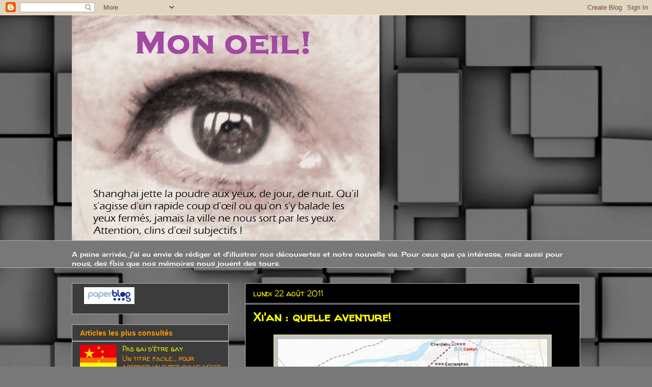

--- FILE ---
content_type: text/html; charset=UTF-8
request_url: https://da-ni-mon-oeil.blogspot.com/2011/08/xian-quelle-aventure.html
body_size: 20778
content:
<!DOCTYPE html>
<html class='v2' dir='ltr' lang='fr'>
<head>
<link href='https://www.blogger.com/static/v1/widgets/335934321-css_bundle_v2.css' rel='stylesheet' type='text/css'/>
<meta content='width=1100' name='viewport'/>
<meta content='text/html; charset=UTF-8' http-equiv='Content-Type'/>
<meta content='blogger' name='generator'/>
<link href='https://da-ni-mon-oeil.blogspot.com/favicon.ico' rel='icon' type='image/x-icon'/>
<link href='http://da-ni-mon-oeil.blogspot.com/2011/08/xian-quelle-aventure.html' rel='canonical'/>
<link rel="alternate" type="application/atom+xml" title="Mon oeil ! - Atom" href="https://da-ni-mon-oeil.blogspot.com/feeds/posts/default" />
<link rel="alternate" type="application/rss+xml" title="Mon oeil ! - RSS" href="https://da-ni-mon-oeil.blogspot.com/feeds/posts/default?alt=rss" />
<link rel="service.post" type="application/atom+xml" title="Mon oeil ! - Atom" href="https://www.blogger.com/feeds/1752126999321050350/posts/default" />

<link rel="alternate" type="application/atom+xml" title="Mon oeil ! - Atom" href="https://da-ni-mon-oeil.blogspot.com/feeds/1644487484298144832/comments/default" />
<!--Can't find substitution for tag [blog.ieCssRetrofitLinks]-->
<link href='https://blogger.googleusercontent.com/img/b/R29vZ2xl/AVvXsEjqtcpauayDl6ota4JSDOO5GdAxa7FnHODPAAzUanZMKvU0kS3sPV93nS2S6MimThLxtHeZOLYO7IwpzaCvUInrdE84X4FPoKqMKYXj2D5jQ6g7SqIvzQMjLRgHIIXdhVNPSXzx8c8xznS2/s640/xian-metro-m.jpg' rel='image_src'/>
<meta content='http://da-ni-mon-oeil.blogspot.com/2011/08/xian-quelle-aventure.html' property='og:url'/>
<meta content='Xi&#39;an : quelle aventure!' property='og:title'/>
<meta content='  Plan du métro de la ville de Xi&#39;an. Nous ne l&#39;avions pas lors de notre visite, pour la bonne raison que seule la ligne 1 (bleue) est en co...' property='og:description'/>
<meta content='https://blogger.googleusercontent.com/img/b/R29vZ2xl/AVvXsEjqtcpauayDl6ota4JSDOO5GdAxa7FnHODPAAzUanZMKvU0kS3sPV93nS2S6MimThLxtHeZOLYO7IwpzaCvUInrdE84X4FPoKqMKYXj2D5jQ6g7SqIvzQMjLRgHIIXdhVNPSXzx8c8xznS2/w1200-h630-p-k-no-nu/xian-metro-m.jpg' property='og:image'/>
<title>Mon oeil !: Xi'an : quelle aventure!</title>
<style type='text/css'>@font-face{font-family:'Cherry Cream Soda';font-style:normal;font-weight:400;font-display:swap;src:url(//fonts.gstatic.com/s/cherrycreamsoda/v21/UMBIrOxBrW6w2FFyi9paG0fdVdRciQd9A98ZD47H.woff2)format('woff2');unicode-range:U+0000-00FF,U+0131,U+0152-0153,U+02BB-02BC,U+02C6,U+02DA,U+02DC,U+0304,U+0308,U+0329,U+2000-206F,U+20AC,U+2122,U+2191,U+2193,U+2212,U+2215,U+FEFF,U+FFFD;}@font-face{font-family:'Walter Turncoat';font-style:normal;font-weight:400;font-display:swap;src:url(//fonts.gstatic.com/s/walterturncoat/v24/snfys0Gs98ln43n0d-14ULoToe6LZxecYZVfqA.woff2)format('woff2');unicode-range:U+0000-00FF,U+0131,U+0152-0153,U+02BB-02BC,U+02C6,U+02DA,U+02DC,U+0304,U+0308,U+0329,U+2000-206F,U+20AC,U+2122,U+2191,U+2193,U+2212,U+2215,U+FEFF,U+FFFD;}</style>
<style id='page-skin-1' type='text/css'><!--
/*
-----------------------------------------------
Blogger Template Style
Name:     Awesome Inc.
Designer: Tina Chen
URL:      tinachen.org
----------------------------------------------- */
/* Content
----------------------------------------------- */
body {
font: normal normal 13px Cherry Cream Soda;
color: #ffffff;
background: #787878 url(//themes.googleusercontent.com/image?id=1c5C3PSKczFimXIpTup23238LnL19JHnii8bDRqG2yJEMvPix--DhFpqtud9X5RHPHbP6) repeat scroll top center /* Credit: fpm (http://www.istockphoto.com/googleimages.php?id=5826667&platform=blogger) */;
}
html body .content-outer {
min-width: 0;
max-width: 100%;
width: 100%;
}
a:link {
text-decoration: none;
color: #ff9900;
}
a:visited {
text-decoration: none;
color: #ffff00;
}
a:hover {
text-decoration: underline;
color: #c2c2c2;
}
.body-fauxcolumn-outer .cap-top {
position: absolute;
z-index: 1;
height: 276px;
width: 100%;
background: transparent none repeat-x scroll top left;
_background-image: none;
}
/* Columns
----------------------------------------------- */
.content-inner {
padding: 0;
}
.header-inner .section {
margin: 0 16px;
}
.tabs-inner .section {
margin: 0 16px;
}
.main-inner {
padding-top: 30px;
}
.main-inner .column-center-inner,
.main-inner .column-left-inner,
.main-inner .column-right-inner {
padding: 0 5px;
}
*+html body .main-inner .column-center-inner {
margin-top: -30px;
}
#layout .main-inner .column-center-inner {
margin-top: 0;
}
/* Header
----------------------------------------------- */
.header-outer {
margin: 0 0 0 0;
background: transparent none repeat scroll 0 0;
}
.Header h1 {
font: normal bold 40px Arial, Tahoma, Helvetica, FreeSans, sans-serif;
color: #ffffff;
text-shadow: 0 0 -1px #000000;
}
.Header h1 a {
color: #ffffff;
}
.Header .description {
font: normal normal 14px Arial, Tahoma, Helvetica, FreeSans, sans-serif;
color: #ffffff;
}
.header-inner .Header .titlewrapper,
.header-inner .Header .descriptionwrapper {
padding-left: 0;
padding-right: 0;
margin-bottom: 0;
}
.header-inner .Header .titlewrapper {
padding-top: 22px;
}
/* Tabs
----------------------------------------------- */
.tabs-outer {
overflow: hidden;
position: relative;
background: #787878 none repeat scroll 0 0;
}
#layout .tabs-outer {
overflow: visible;
}
.tabs-cap-top, .tabs-cap-bottom {
position: absolute;
width: 100%;
border-top: 1px solid #b4b4b4;
}
.tabs-cap-bottom {
bottom: 0;
}
.tabs-inner .widget li a {
display: inline-block;
margin: 0;
padding: .6em 1.5em;
font: normal bold 14px Cherry Cream Soda;
color: #eaea99;
border-top: 1px solid #b4b4b4;
border-bottom: 1px solid #b4b4b4;
border-left: 1px solid #b4b4b4;
height: 16px;
line-height: 16px;
}
.tabs-inner .widget li:last-child a {
border-right: 1px solid #b4b4b4;
}
.tabs-inner .widget li.selected a, .tabs-inner .widget li a:hover {
background: #ffff00 none repeat-x scroll 0 -100px;
color: #dca36f;
}
/* Headings
----------------------------------------------- */
h2 {
font: normal bold 14px Verdana, Geneva, sans-serif;
color: #ff9900;
}
/* Widgets
----------------------------------------------- */
.main-inner .section {
margin: 0 27px;
padding: 0;
}
.main-inner .column-left-outer,
.main-inner .column-right-outer {
margin-top: 0;
}
#layout .main-inner .column-left-outer,
#layout .main-inner .column-right-outer {
margin-top: 0;
}
.main-inner .column-left-inner,
.main-inner .column-right-inner {
background: transparent none repeat 0 0;
-moz-box-shadow: 0 0 0 rgba(0, 0, 0, .2);
-webkit-box-shadow: 0 0 0 rgba(0, 0, 0, .2);
-goog-ms-box-shadow: 0 0 0 rgba(0, 0, 0, .2);
box-shadow: 0 0 0 rgba(0, 0, 0, .2);
-moz-border-radius: 0;
-webkit-border-radius: 0;
-goog-ms-border-radius: 0;
border-radius: 0;
}
#layout .main-inner .column-left-inner,
#layout .main-inner .column-right-inner {
margin-top: 0;
}
.sidebar .widget {
font: normal normal 14px Walter Turncoat;
color: #eaea70;
}
.sidebar .widget a:link {
color: #eeee08;
}
.sidebar .widget a:visited {
color: #f87c04;
}
.sidebar .widget a:hover {
color: #cccccc;
}
.sidebar .widget h2 {
text-shadow: 0 0 -1px #000000;
}
.main-inner .widget {
background-color: #3c3c3c;
border: 1px solid #b4b4b4;
padding: 0 15px 15px;
margin: 20px -16px;
-moz-box-shadow: 0 0 0 rgba(0, 0, 0, .2);
-webkit-box-shadow: 0 0 0 rgba(0, 0, 0, .2);
-goog-ms-box-shadow: 0 0 0 rgba(0, 0, 0, .2);
box-shadow: 0 0 0 rgba(0, 0, 0, .2);
-moz-border-radius: 0;
-webkit-border-radius: 0;
-goog-ms-border-radius: 0;
border-radius: 0;
}
.main-inner .widget h2 {
margin: 0 -15px;
padding: .6em 15px .5em;
border-bottom: 1px solid #c2c2c2;
}
.footer-inner .widget h2 {
padding: 0 0 .4em;
border-bottom: 1px solid #c2c2c2;
}
.main-inner .widget h2 + div, .footer-inner .widget h2 + div {
border-top: 1px solid #b4b4b4;
padding-top: 8px;
}
.main-inner .widget .widget-content {
margin: 0 -15px;
padding: 7px 15px 0;
}
.main-inner .widget ul, .main-inner .widget #ArchiveList ul.flat {
margin: -8px -15px 0;
padding: 0;
list-style: none;
}
.main-inner .widget #ArchiveList {
margin: -8px 0 0;
}
.main-inner .widget ul li, .main-inner .widget #ArchiveList ul.flat li {
padding: .5em 15px;
text-indent: 0;
color: #ff9900;
border-top: 1px solid #b4b4b4;
border-bottom: 1px solid #c2c2c2;
}
.main-inner .widget #ArchiveList ul li {
padding-top: .25em;
padding-bottom: .25em;
}
.main-inner .widget ul li:first-child, .main-inner .widget #ArchiveList ul.flat li:first-child {
border-top: none;
}
.main-inner .widget ul li:last-child, .main-inner .widget #ArchiveList ul.flat li:last-child {
border-bottom: none;
}
.post-body {
position: relative;
}
.main-inner .widget .post-body ul {
padding: 0 2.5em;
margin: .5em 0;
list-style: disc;
}
.main-inner .widget .post-body ul li {
padding: 0.25em 0;
margin-bottom: .25em;
color: #ffffff;
border: none;
}
.footer-inner .widget ul {
padding: 0;
list-style: none;
}
.widget .zippy {
color: #ff9900;
}
/* Posts
----------------------------------------------- */
body .main-inner .Blog {
padding: 0;
margin-bottom: 1em;
background-color: transparent;
border: none;
-moz-box-shadow: 0 0 0 rgba(0, 0, 0, 0);
-webkit-box-shadow: 0 0 0 rgba(0, 0, 0, 0);
-goog-ms-box-shadow: 0 0 0 rgba(0, 0, 0, 0);
box-shadow: 0 0 0 rgba(0, 0, 0, 0);
}
.main-inner .section:last-child .Blog:last-child {
padding: 0;
margin-bottom: 1em;
}
.main-inner .widget h2.date-header {
margin: 0 -15px 1px;
padding: 0 0 0 0;
font: normal normal 16px Walter Turncoat;
color: #ffff00;
background: transparent none no-repeat scroll top left;
border-top: 0 solid #c2c2c2;
border-bottom: 1px solid #c2c2c2;
-moz-border-radius-topleft: 0;
-moz-border-radius-topright: 0;
-webkit-border-top-left-radius: 0;
-webkit-border-top-right-radius: 0;
border-top-left-radius: 0;
border-top-right-radius: 0;
position: static;
bottom: 100%;
right: 15px;
text-shadow: 0 0 -1px #000000;
}
.main-inner .widget h2.date-header span {
font: normal normal 16px Walter Turncoat;
display: block;
padding: .5em 15px;
border-left: 0 solid #c2c2c2;
border-right: 0 solid #c2c2c2;
}
.date-outer {
position: relative;
margin: 30px 0 20px;
padding: 0 15px;
background-color: #000000;
border: 1px solid #c2c2c2;
-moz-box-shadow: 0 0 0 rgba(0, 0, 0, .2);
-webkit-box-shadow: 0 0 0 rgba(0, 0, 0, .2);
-goog-ms-box-shadow: 0 0 0 rgba(0, 0, 0, .2);
box-shadow: 0 0 0 rgba(0, 0, 0, .2);
-moz-border-radius: 0;
-webkit-border-radius: 0;
-goog-ms-border-radius: 0;
border-radius: 0;
}
.date-outer:first-child {
margin-top: 0;
}
.date-outer:last-child {
margin-bottom: 20px;
-moz-border-radius-bottomleft: 0;
-moz-border-radius-bottomright: 0;
-webkit-border-bottom-left-radius: 0;
-webkit-border-bottom-right-radius: 0;
-goog-ms-border-bottom-left-radius: 0;
-goog-ms-border-bottom-right-radius: 0;
border-bottom-left-radius: 0;
border-bottom-right-radius: 0;
}
.date-posts {
margin: 0 -15px;
padding: 0 15px;
clear: both;
}
.post-outer, .inline-ad {
border-top: 1px solid #ea99ea;
margin: 0 -15px;
padding: 15px 15px;
}
.post-outer {
padding-bottom: 10px;
}
.post-outer:first-child {
padding-top: 0;
border-top: none;
}
.post-outer:last-child, .inline-ad:last-child {
border-bottom: none;
}
.post-body {
position: relative;
}
.post-body img {
padding: 8px;
background: #c2c2c2;
border: 1px solid #eaea99;
-moz-box-shadow: 0 0 0 rgba(0, 0, 0, .2);
-webkit-box-shadow: 0 0 0 rgba(0, 0, 0, .2);
box-shadow: 0 0 0 rgba(0, 0, 0, .2);
-moz-border-radius: 0;
-webkit-border-radius: 0;
border-radius: 0;
}
h3.post-title, h4 {
font: normal bold 24px Walter Turncoat;
color: #ffff00;
}
h3.post-title a {
font: normal bold 24px Walter Turncoat;
color: #ffff00;
}
h3.post-title a:hover {
color: #c2c2c2;
text-decoration: underline;
}
.post-header {
margin: 0 0 1em;
}
.post-body {
line-height: 1.4;
}
.post-outer h2 {
color: #ffffff;
}
.post-footer {
margin: 1.5em 0 0;
}
#blog-pager {
padding: 15px;
font-size: 120%;
background-color: #000000;
border: 1px solid #b4b4b4;
-moz-box-shadow: 0 0 0 rgba(0, 0, 0, .2);
-webkit-box-shadow: 0 0 0 rgba(0, 0, 0, .2);
-goog-ms-box-shadow: 0 0 0 rgba(0, 0, 0, .2);
box-shadow: 0 0 0 rgba(0, 0, 0, .2);
-moz-border-radius: 0;
-webkit-border-radius: 0;
-goog-ms-border-radius: 0;
border-radius: 0;
-moz-border-radius-topleft: 0;
-moz-border-radius-topright: 0;
-webkit-border-top-left-radius: 0;
-webkit-border-top-right-radius: 0;
-goog-ms-border-top-left-radius: 0;
-goog-ms-border-top-right-radius: 0;
border-top-left-radius: 0;
border-top-right-radius-topright: 0;
margin-top: 1em;
}
.blog-feeds, .post-feeds {
margin: 1em 0;
text-align: center;
color: #ffffff;
}
.blog-feeds a, .post-feeds a {
color: #ff9900;
}
.blog-feeds a:visited, .post-feeds a:visited {
color: #ffff00;
}
.blog-feeds a:hover, .post-feeds a:hover {
color: #c2c2c2;
}
.post-outer .comments {
margin-top: 2em;
}
/* Comments
----------------------------------------------- */
.comments .comments-content .icon.blog-author {
background-repeat: no-repeat;
background-image: url([data-uri]);
}
.comments .comments-content .loadmore a {
border-top: 1px solid #b4b4b4;
border-bottom: 1px solid #b4b4b4;
}
.comments .continue {
border-top: 2px solid #b4b4b4;
}
/* Footer
----------------------------------------------- */
.footer-outer {
margin: -0 0 -1px;
padding: 0 0 0;
color: #ffffff;
overflow: hidden;
}
.footer-fauxborder-left {
border-top: 1px solid #b4b4b4;
background: #000000 none repeat scroll 0 0;
-moz-box-shadow: 0 0 0 rgba(0, 0, 0, .2);
-webkit-box-shadow: 0 0 0 rgba(0, 0, 0, .2);
-goog-ms-box-shadow: 0 0 0 rgba(0, 0, 0, .2);
box-shadow: 0 0 0 rgba(0, 0, 0, .2);
margin: 0 -0;
}
/* Mobile
----------------------------------------------- */
body.mobile {
background-size: auto;
}
.mobile .body-fauxcolumn-outer {
background: transparent none repeat scroll top left;
}
*+html body.mobile .main-inner .column-center-inner {
margin-top: 0;
}
.mobile .main-inner .widget {
padding: 0 0 15px;
}
.mobile .main-inner .widget h2 + div,
.mobile .footer-inner .widget h2 + div {
border-top: none;
padding-top: 0;
}
.mobile .footer-inner .widget h2 {
padding: 0.5em 0;
border-bottom: none;
}
.mobile .main-inner .widget .widget-content {
margin: 0;
padding: 7px 0 0;
}
.mobile .main-inner .widget ul,
.mobile .main-inner .widget #ArchiveList ul.flat {
margin: 0 -15px 0;
}
.mobile .main-inner .widget h2.date-header {
right: 0;
}
.mobile .date-header span {
padding: 0.4em 0;
}
.mobile .date-outer:first-child {
margin-bottom: 0;
border: 1px solid #c2c2c2;
-moz-border-radius-topleft: 0;
-moz-border-radius-topright: 0;
-webkit-border-top-left-radius: 0;
-webkit-border-top-right-radius: 0;
-goog-ms-border-top-left-radius: 0;
-goog-ms-border-top-right-radius: 0;
border-top-left-radius: 0;
border-top-right-radius: 0;
}
.mobile .date-outer {
border-color: #c2c2c2;
border-width: 0 1px 1px;
}
.mobile .date-outer:last-child {
margin-bottom: 0;
}
.mobile .main-inner {
padding: 0;
}
.mobile .header-inner .section {
margin: 0;
}
.mobile .post-outer, .mobile .inline-ad {
padding: 5px 0;
}
.mobile .tabs-inner .section {
margin: 0 10px;
}
.mobile .main-inner .widget h2 {
margin: 0;
padding: 0;
}
.mobile .main-inner .widget h2.date-header span {
padding: 0;
}
.mobile .main-inner .widget .widget-content {
margin: 0;
padding: 7px 0 0;
}
.mobile #blog-pager {
border: 1px solid transparent;
background: #000000 none repeat scroll 0 0;
}
.mobile .main-inner .column-left-inner,
.mobile .main-inner .column-right-inner {
background: transparent none repeat 0 0;
-moz-box-shadow: none;
-webkit-box-shadow: none;
-goog-ms-box-shadow: none;
box-shadow: none;
}
.mobile .date-posts {
margin: 0;
padding: 0;
}
.mobile .footer-fauxborder-left {
margin: 0;
border-top: inherit;
}
.mobile .main-inner .section:last-child .Blog:last-child {
margin-bottom: 0;
}
.mobile-index-contents {
color: #ffffff;
}
.mobile .mobile-link-button {
background: #ff9900 none repeat scroll 0 0;
}
.mobile-link-button a:link, .mobile-link-button a:visited {
color: #eaea99;
}
.mobile .tabs-inner .PageList .widget-content {
background: transparent;
border-top: 1px solid;
border-color: #b4b4b4;
color: #eaea99;
}
.mobile .tabs-inner .PageList .widget-content .pagelist-arrow {
border-left: 1px solid #b4b4b4;
}

--></style>
<style id='template-skin-1' type='text/css'><!--
body {
min-width: 1030px;
}
.content-outer, .content-fauxcolumn-outer, .region-inner {
min-width: 1030px;
max-width: 1030px;
_width: 1030px;
}
.main-inner .columns {
padding-left: 340px;
padding-right: 0px;
}
.main-inner .fauxcolumn-center-outer {
left: 340px;
right: 0px;
/* IE6 does not respect left and right together */
_width: expression(this.parentNode.offsetWidth -
parseInt("340px") -
parseInt("0px") + 'px');
}
.main-inner .fauxcolumn-left-outer {
width: 340px;
}
.main-inner .fauxcolumn-right-outer {
width: 0px;
}
.main-inner .column-left-outer {
width: 340px;
right: 100%;
margin-left: -340px;
}
.main-inner .column-right-outer {
width: 0px;
margin-right: -0px;
}
#layout {
min-width: 0;
}
#layout .content-outer {
min-width: 0;
width: 800px;
}
#layout .region-inner {
min-width: 0;
width: auto;
}
body#layout div.add_widget {
padding: 8px;
}
body#layout div.add_widget a {
margin-left: 32px;
}
--></style>
<style>
    body {background-image:url(\/\/themes.googleusercontent.com\/image?id=1c5C3PSKczFimXIpTup23238LnL19JHnii8bDRqG2yJEMvPix--DhFpqtud9X5RHPHbP6);}
    
@media (max-width: 200px) { body {background-image:url(\/\/themes.googleusercontent.com\/image?id=1c5C3PSKczFimXIpTup23238LnL19JHnii8bDRqG2yJEMvPix--DhFpqtud9X5RHPHbP6&options=w200);}}
@media (max-width: 400px) and (min-width: 201px) { body {background-image:url(\/\/themes.googleusercontent.com\/image?id=1c5C3PSKczFimXIpTup23238LnL19JHnii8bDRqG2yJEMvPix--DhFpqtud9X5RHPHbP6&options=w400);}}
@media (max-width: 800px) and (min-width: 401px) { body {background-image:url(\/\/themes.googleusercontent.com\/image?id=1c5C3PSKczFimXIpTup23238LnL19JHnii8bDRqG2yJEMvPix--DhFpqtud9X5RHPHbP6&options=w800);}}
@media (max-width: 1200px) and (min-width: 801px) { body {background-image:url(\/\/themes.googleusercontent.com\/image?id=1c5C3PSKczFimXIpTup23238LnL19JHnii8bDRqG2yJEMvPix--DhFpqtud9X5RHPHbP6&options=w1200);}}
/* Last tag covers anything over one higher than the previous max-size cap. */
@media (min-width: 1201px) { body {background-image:url(\/\/themes.googleusercontent.com\/image?id=1c5C3PSKczFimXIpTup23238LnL19JHnii8bDRqG2yJEMvPix--DhFpqtud9X5RHPHbP6&options=w1600);}}
  </style>
<link href='https://www.blogger.com/dyn-css/authorization.css?targetBlogID=1752126999321050350&amp;zx=0cf7f2f1-bae0-4d87-a11e-61e59e087e75' media='none' onload='if(media!=&#39;all&#39;)media=&#39;all&#39;' rel='stylesheet'/><noscript><link href='https://www.blogger.com/dyn-css/authorization.css?targetBlogID=1752126999321050350&amp;zx=0cf7f2f1-bae0-4d87-a11e-61e59e087e75' rel='stylesheet'/></noscript>
<meta name='google-adsense-platform-account' content='ca-host-pub-1556223355139109'/>
<meta name='google-adsense-platform-domain' content='blogspot.com'/>

</head>
<body class='loading variant-dark'>
<div class='navbar section' id='navbar' name='Navbar'><div class='widget Navbar' data-version='1' id='Navbar1'><script type="text/javascript">
    function setAttributeOnload(object, attribute, val) {
      if(window.addEventListener) {
        window.addEventListener('load',
          function(){ object[attribute] = val; }, false);
      } else {
        window.attachEvent('onload', function(){ object[attribute] = val; });
      }
    }
  </script>
<div id="navbar-iframe-container"></div>
<script type="text/javascript" src="https://apis.google.com/js/platform.js"></script>
<script type="text/javascript">
      gapi.load("gapi.iframes:gapi.iframes.style.bubble", function() {
        if (gapi.iframes && gapi.iframes.getContext) {
          gapi.iframes.getContext().openChild({
              url: 'https://www.blogger.com/navbar/1752126999321050350?po\x3d1644487484298144832\x26origin\x3dhttps://da-ni-mon-oeil.blogspot.com',
              where: document.getElementById("navbar-iframe-container"),
              id: "navbar-iframe"
          });
        }
      });
    </script><script type="text/javascript">
(function() {
var script = document.createElement('script');
script.type = 'text/javascript';
script.src = '//pagead2.googlesyndication.com/pagead/js/google_top_exp.js';
var head = document.getElementsByTagName('head')[0];
if (head) {
head.appendChild(script);
}})();
</script>
</div></div>
<div class='body-fauxcolumns'>
<div class='fauxcolumn-outer body-fauxcolumn-outer'>
<div class='cap-top'>
<div class='cap-left'></div>
<div class='cap-right'></div>
</div>
<div class='fauxborder-left'>
<div class='fauxborder-right'></div>
<div class='fauxcolumn-inner'>
</div>
</div>
<div class='cap-bottom'>
<div class='cap-left'></div>
<div class='cap-right'></div>
</div>
</div>
</div>
<div class='content'>
<div class='content-fauxcolumns'>
<div class='fauxcolumn-outer content-fauxcolumn-outer'>
<div class='cap-top'>
<div class='cap-left'></div>
<div class='cap-right'></div>
</div>
<div class='fauxborder-left'>
<div class='fauxborder-right'></div>
<div class='fauxcolumn-inner'>
</div>
</div>
<div class='cap-bottom'>
<div class='cap-left'></div>
<div class='cap-right'></div>
</div>
</div>
</div>
<div class='content-outer'>
<div class='content-cap-top cap-top'>
<div class='cap-left'></div>
<div class='cap-right'></div>
</div>
<div class='fauxborder-left content-fauxborder-left'>
<div class='fauxborder-right content-fauxborder-right'></div>
<div class='content-inner'>
<header>
<div class='header-outer'>
<div class='header-cap-top cap-top'>
<div class='cap-left'></div>
<div class='cap-right'></div>
</div>
<div class='fauxborder-left header-fauxborder-left'>
<div class='fauxborder-right header-fauxborder-right'></div>
<div class='region-inner header-inner'>
<div class='header section' id='header' name='En-tête'><div class='widget Header' data-version='1' id='Header1'>
<div id='header-inner'>
<a href='https://da-ni-mon-oeil.blogspot.com/' style='display: block'>
<img alt='Mon oeil !' height='442px; ' id='Header1_headerimg' src='https://blogger.googleusercontent.com/img/b/R29vZ2xl/AVvXsEg1FZCS4PoiJ-kGN9PMhJLVF7nSiyIL1RrDnzh-a74lcWwaZtNIOir54_BvVEHw0jxntJmH5H1pIufgkOB10nPd7dQsyNo6Wpj3tXTNvxlH-knv6YXMhgfVA-GXpP6rhlmi3SlQnqr66JKF/s760/Mon+oeil+photo2d.jpg' style='display: block' width='604px; '/>
</a>
</div>
</div></div>
</div>
</div>
<div class='header-cap-bottom cap-bottom'>
<div class='cap-left'></div>
<div class='cap-right'></div>
</div>
</div>
</header>
<div class='tabs-outer'>
<div class='tabs-cap-top cap-top'>
<div class='cap-left'></div>
<div class='cap-right'></div>
</div>
<div class='fauxborder-left tabs-fauxborder-left'>
<div class='fauxborder-right tabs-fauxborder-right'></div>
<div class='region-inner tabs-inner'>
<div class='tabs section' id='crosscol' name='Toutes les colonnes'><div class='widget Text' data-version='1' id='Text1'>
<h2 class='title'>Pour qui? Pour quoi?</h2>
<div class='widget-content'>
<br/>A peine arrivée, j'ai eu envie de rédiger et d'illustrer nos découvertes et notre nouvelle vie. Pour ceux que ça intéresse, mais aussi pour nous, des fois que nos mémoires nous jouent des tours.<br/>
</div>
<div class='clear'></div>
</div></div>
<div class='tabs no-items section' id='crosscol-overflow' name='Cross-Column 2'></div>
</div>
</div>
<div class='tabs-cap-bottom cap-bottom'>
<div class='cap-left'></div>
<div class='cap-right'></div>
</div>
</div>
<div class='main-outer'>
<div class='main-cap-top cap-top'>
<div class='cap-left'></div>
<div class='cap-right'></div>
</div>
<div class='fauxborder-left main-fauxborder-left'>
<div class='fauxborder-right main-fauxborder-right'></div>
<div class='region-inner main-inner'>
<div class='columns fauxcolumns'>
<div class='fauxcolumn-outer fauxcolumn-center-outer'>
<div class='cap-top'>
<div class='cap-left'></div>
<div class='cap-right'></div>
</div>
<div class='fauxborder-left'>
<div class='fauxborder-right'></div>
<div class='fauxcolumn-inner'>
</div>
</div>
<div class='cap-bottom'>
<div class='cap-left'></div>
<div class='cap-right'></div>
</div>
</div>
<div class='fauxcolumn-outer fauxcolumn-left-outer'>
<div class='cap-top'>
<div class='cap-left'></div>
<div class='cap-right'></div>
</div>
<div class='fauxborder-left'>
<div class='fauxborder-right'></div>
<div class='fauxcolumn-inner'>
</div>
</div>
<div class='cap-bottom'>
<div class='cap-left'></div>
<div class='cap-right'></div>
</div>
</div>
<div class='fauxcolumn-outer fauxcolumn-right-outer'>
<div class='cap-top'>
<div class='cap-left'></div>
<div class='cap-right'></div>
</div>
<div class='fauxborder-left'>
<div class='fauxborder-right'></div>
<div class='fauxcolumn-inner'>
</div>
</div>
<div class='cap-bottom'>
<div class='cap-left'></div>
<div class='cap-right'></div>
</div>
</div>
<!-- corrects IE6 width calculation -->
<div class='columns-inner'>
<div class='column-center-outer'>
<div class='column-center-inner'>
<div class='main section' id='main' name='Principal'><div class='widget Blog' data-version='1' id='Blog1'>
<div class='blog-posts hfeed'>

          <div class="date-outer">
        
<h2 class='date-header'><span>lundi 22 août 2011</span></h2>

          <div class="date-posts">
        
<div class='post-outer'>
<div class='post hentry uncustomized-post-template' itemprop='blogPost' itemscope='itemscope' itemtype='http://schema.org/BlogPosting'>
<meta content='https://blogger.googleusercontent.com/img/b/R29vZ2xl/AVvXsEjqtcpauayDl6ota4JSDOO5GdAxa7FnHODPAAzUanZMKvU0kS3sPV93nS2S6MimThLxtHeZOLYO7IwpzaCvUInrdE84X4FPoKqMKYXj2D5jQ6g7SqIvzQMjLRgHIIXdhVNPSXzx8c8xznS2/s640/xian-metro-m.jpg' itemprop='image_url'/>
<meta content='1752126999321050350' itemprop='blogId'/>
<meta content='1644487484298144832' itemprop='postId'/>
<a name='1644487484298144832'></a>
<h3 class='post-title entry-title' itemprop='name'>
Xi'an : quelle aventure!
</h3>
<div class='post-header'>
<div class='post-header-line-1'></div>
</div>
<div class='post-body entry-content' id='post-body-1644487484298144832' itemprop='description articleBody'>
<table align="center" cellpadding="0" cellspacing="0" class="tr-caption-container" style="margin-left: auto; margin-right: auto; text-align: center;"><tbody>
<tr><td style="text-align: center;"><a href="https://blogger.googleusercontent.com/img/b/R29vZ2xl/AVvXsEjqtcpauayDl6ota4JSDOO5GdAxa7FnHODPAAzUanZMKvU0kS3sPV93nS2S6MimThLxtHeZOLYO7IwpzaCvUInrdE84X4FPoKqMKYXj2D5jQ6g7SqIvzQMjLRgHIIXdhVNPSXzx8c8xznS2/s1600/xian-metro-m.jpg" imageanchor="1" style="margin-left: auto; margin-right: auto;"><img border="0" height="640" src="https://blogger.googleusercontent.com/img/b/R29vZ2xl/AVvXsEjqtcpauayDl6ota4JSDOO5GdAxa7FnHODPAAzUanZMKvU0kS3sPV93nS2S6MimThLxtHeZOLYO7IwpzaCvUInrdE84X4FPoKqMKYXj2D5jQ6g7SqIvzQMjLRgHIIXdhVNPSXzx8c8xznS2/s640/xian-metro-m.jpg" width="528" /></a></td></tr>
<tr><td class="tr-caption" style="text-align: center;">Plan du métro de la ville de Xi'an. Nous ne l'avions pas lors de notre visite, pour la bonne raison que seule la ligne 1 (bleue) est en construction. Ouverture prévue du métro 2012-2013 (le plan plan figure toutefois déjà sur Internet!).&nbsp; <br />
On voit l'arrêt "gare du nord" en haut du plan, alors que la gare centrale se trouve en haut à droite du rectangle central qui représente la vieille ville.&nbsp; </td><td class="tr-caption" style="text-align: center;"><br /></td></tr>
</tbody></table>
<div class="separator" style="clear: both; text-align: center;">
<a href="https://blogger.googleusercontent.com/img/b/R29vZ2xl/AVvXsEiIH622vVlcMCCcGJDSx_-p2YN-JnZUUToevACsDZgMUye-ZYObGiJ6Tn2JKOxHUh0x0mCerTrBxQJ4KyxcP94cuP8V7HKTMr8Qxnm5-E_FPOif65wJavlY03dUXN9K1G4egrGCysjzTq2A/s1600/DSC02562.JPG" imageanchor="1" style="margin-left: 1em; margin-right: 1em;"></a></div>
<br />
Avant même de commencer cette dernière partie sur <a href="http://da-ni-mon-oeil.blogspot.com/2011/08/dans-la-ville-de-xian.html">Xi'an</a>, j'aimerais rappeler que Xi'an n'est pas un petit hameau de 3 fermes, mais une ville chinoise, donc grande, ou grandissante, la&nbsp;<a href="http://en.wikipedia.org/wiki/List_of_cities_in_the_People%27s_Republic_of_China_by_population">vingtième</a> du pays semble-t-il en plein développement. <br />
<br />
Notre virée ne concerne pas que la ville, mais comprend un saut <a href="http://da-ni-mon-oeil.blogspot.com/2011/08/pres-de-xian-hua-shan.html">Hua Shan</a>. Pour s'y rendre il faut parcourir les quelque 120 km, par la route ou le rail. Nous choisissons le rail. Nous avions prévu de planifier gentiment notre séjour à notre arrivée, mais le retard de notre vol et les prévisions météo en décident autrement. Allons à Hua Shan dès le lendemain, puisqu'il pourrait s'agir du dernier jour de beau temps, et, par conséquent, achetons nos billets de train sur le champ. Le personnel de réception de l'hôtel nous explique comment nous rendre en bus à la gare et nous imprime une liste de trains allant de A à B que nous allons étudier sur une terrasse en sirotant un jus. Parfait!<br />
<br />
Sauf qu'en examinant la liste des trains, tous les trains rapides partent de Xi'an gare du nord, alors que nous avons les instructions pour aller à la gare centrale. Nous pensons que nous pouvons aller acheter nos billets à cet endroit, mais quand nous sommes en préparation de voyage, nous aimons bien déjà connaître le chemin et nous repérer dans la gare, ça pourrait gagner du temps. En route pour la gare du nord en taxi, ce sera plus simple.<br />
<br />
Nous nous postons au bord d'une rue bien fréquentée. De nombreux taxis arborant la traditionnelle lumière verte sur leur toit (= taxi libre) passent devant nous, sans s'arrêter. C'est vrai qu'ils transportent déjà des passagers. Et si le chauffeur de taxi faisait parfois des courses au noir? Fred propose alors de nous mettre chacun d'un côté de la route pour augmenter nos chances. De mon côté, de nombreux taxis... qui ne s'arrêtent pas et un taxi dont le chauffeur est honnête, mais peu utile : "La gare du nord? Oh, je n'y suis jamais allé, je ne peux pas vous y conduire." Du côté de Fred,&nbsp; de nombreux taxis... et une voiture privée qui s'arrête. Il me fait signe d'aller le rejoindre, deux charmantes jeunes filles sont d'accord de nous conduire à notre destination.<br />
<br />
<br />
La  passagère parle anglais, mal dit-elle, mais toujours mieux que nous le  chinois. La conductrice dit ne pas savoir l'anglais. Nous faisons un peu  connaissance, vous êtes d'où? vous êtes de Xi'an? vous faites quoi, ce  genre de choses. La conductrice est médecin, nous dit la passagère et  elle est étudiante. Très bien. Nous passons vers la gare centrale,  clignoteur. Moi avec ma carte à l'appui: "Non, non, c'est à la gare du  nord que nous voulons aller." Ah, la gare du nord... La passagère  cherche sur le GPS de son téléphone. Et nous avançons. Les bouchons de  la ville se débloquent, le trafic devient plus fluide. Et nous avançons  tout en bavardant de choses et d'autres.<br />
<br />
<div class="separator" style="clear: both; text-align: center;">
<br /></div>
Comme les lumières de la ville et celles qui bordent la (grande) route se raréfient, nous demandons si la gare est encore loin. "Non, plus très loin, 5 minutes", nous dit-on en nous montrant l'écran GPS qui se déconnecte à ce moment même. Zut. Dans la pénombre, j'essaie de lire ma carte. Difficile. Surtout que je ne sais pas depuis combien de temps on roule ni quelles sont les routes que nous croisons. TOC. Le verrouillage automatique des portes retentit. Ce simple bruit provoque en moi un sentiment d'inquiétude que j'essaie de calmer avec du bon sens. Et je répète : "Est-ce que la gare est encore loin?" "Non, plus très loin, 5 minutes". Il fait de plus en plus noir et nous quittons la grande roue, pour une plus petite route, plus sombre, sur laquelle vraiment peu de voitures circulent. Mais on va où? "Vous êtes sûres que nous allons bien à la gare du nord?". "Oui, oui, nous sommes presque arrivés." "Comme ça dans la nuit? avec une si petite route?" "Vous êtes à Xi'an, ici, pas à Shanghai, ce n'est pas pareil!" J'essaie de raisonner, si la gare est tellement loin et que nous avons eu tant de peine à trouver un taxi, pour le lendemain ce sera aussi difficile. Faisons demi-tour et prenons un train "normal" depuis la gare "normale". Je le dis à Fred qui acquiesce et aux filles qui trouvent que maintenant qu'on a fait autant de chemin, ce serait bête de faire demi-tour. De toutes façons, on est presque arrivés. "A peine 5 minutes." Mon inquiétude se transforme en panique. D'autant plus que la petite route se transforme en piste non goudronnée, pas éclairée, à part par les camions que nous croisons. En vrac, les questions qui me turlupinent : Pourquoi se sont-elles arrêtées pour prendre Fred? Où nous emmènent-elles? Comment une gare si moderne avec des trains si avant-gardistes peut-elle est reliée à Xi'an par une PISTE? Comment retourner à la lumière, en ville? Ma panique se déverse sur Fred, vu que je pense (ou essaie de penser) à voix haute. Nous redemandons de retourner à la gare centrale. Non exclu. "But we are not the bad guys!" (Nous ne sommes pas de mauvaises personnes). Nous, en chœur : "Non, bien sûr que non! Mais cette route est quand même bizarre." "Ah mais, Xi'an n'est pas à Shanghai, ce n'est pas pareil!" Fred me dit de me tenir prête à bondir de la voiture si on arrive à ouvrir les portes. Quelle histoire!<br />
<br />
Au loin, une lueur. Fred me donne le signal et nous bondissons de la voiture. Elle ne roulait pas vite, pas d&#8217;atterrissage en douleur. La lueur, c'est une tente de chantier avec trois gars dans la nuit noire qui regardent avec étonnement ces étrangers qui déboulent d'une voiture. Nous leur demandons où est la gare, ils nous la montrent dans le loin. Nous demandons où nous pouvons trouver un taxi, ils indiquent la piste que nous venons de suivre avec un sourire. Et pendant ce temps, les filles se sont arrêtées, nous demandent de revenir dans la voiture, qu'elles vont nous reconduire en ville. Fred appelle son fidèle collègue Johnny qui lui passe un petit savon d'avoir accepté de monter dans une voiture inconnue. La passagère est sortie de la voiture et nous supplie de remonter dans la voiture. Fred lui passe le téléphone avec Johnny à l'autre bout.<br />
<br />
<br />
<div style="text-align: center;">
&nbsp;<iframe allowfullscreen="allowfullscreen" class="b-hbp-video b-uploaded" frameborder="0" height="266" id="BLOGGER-video-4556290c81c4ffbd-17067" mozallowfullscreen="mozallowfullscreen" src="https://www.blogger.com/video.g?token=AD6v5dx1hKDZiMktUq0_yvhMhq2teHgYb3p2wIGgq7SH7vI_LQVn18xOjuuXZZhn-pxyVeX7i3sJj2WCVlsLxCHgVgJ_UzcALf_Rn5fmGxEmL5Dyk251ME8k08KP6dGS1cDsc0CBCSPV" webkitallowfullscreen="webkitallowfullscreen" width="320"></iframe></div>
<br />
L'affaire s'arrange. Nous prenons congé des trois gars dans leur tente et remontons dans la voiture. Les filles nous ramènent à Xi'an et nous sommes connectés périodiquement à Johnny. Nous sommes soulagés qu'elles sachent que nous ne sommes pas seuls dans cette immense Chine. Parce que dans le fond, nous ne comprenons pas vraiment ce que ces filles cherchaient ou ce qui s'est passé. Lors du voyage de retour, toute monde s'excuse, enfin surtout la passagère et Fred. Elle parce qu'elles nous ont fait peur alors qu'elles ne voulaient que nous rendre service, lui parce que nous avons paniqué. Je marmonne sûrement un petit truc pour faire bonne façon, mais j'avoue, je n'ai juste pas envie de respecter pleinement les règles de savoir vivre chinois en faisant semblant que tout ce qui s'est passé est de ma faute. Je bloque, je deviens bornée. Il faut dire pour ma défense que j'ai drôlement eu peur, la première fois en Chine, la première fois depuis bien longtemps. Et quand je ne comprends pas, je suis bornée. Je ne comprends pas pourquoi elles ont tellement voulu nous rendre service, je me demande même si nous avions été tous les deux du même côté de la rue, elles se seraient arrêtées. Sont-elles aussi naïves que ça? Jeunes et jolies comme elles le sont, c'est quand même un peu dangereux de prendre des étrangers en voiture pour les emmener dans des endroits éloignés et sombres. Il y a quand même quelques étrangers vite émoustillés qui n'auraient pas eu peur, eux! En tous cas, c'est ce que je leur dis. <br />
<br />
Une fois que cette histoire est dépassée, elles nous conduisent à la gare centrale, viennent même avec nous acheter des billets. En fait, les queues sont tellement longues qu'elles y vont à coup de charme auprès d'un gars près du guichet pour qu'il achète deux billets en plus pour nous. Et nous raccompagnent dans notre quartier. La discussion tourne maintenant autour du repas, on les invite, veulent-elles venir, oui, non, non, oui. C'est finalement&nbsp; non et j'en suis soulagée, j'en ai un peu marre de ces filles!<br />
<br />
<br />
<table align="center" cellpadding="0" cellspacing="0" class="tr-caption-container" style="margin-left: auto; margin-right: auto; text-align: center;"><tbody>
<tr><td style="text-align: center;"><a href="https://blogger.googleusercontent.com/img/b/R29vZ2xl/AVvXsEiIH622vVlcMCCcGJDSx_-p2YN-JnZUUToevACsDZgMUye-ZYObGiJ6Tn2JKOxHUh0x0mCerTrBxQJ4KyxcP94cuP8V7HKTMr8Qxnm5-E_FPOif65wJavlY03dUXN9K1G4egrGCysjzTq2A/s1600/DSC02562.JPG" imageanchor="1" style="margin-left: auto; margin-right: auto;"><img border="0" height="240" src="https://blogger.googleusercontent.com/img/b/R29vZ2xl/AVvXsEiIH622vVlcMCCcGJDSx_-p2YN-JnZUUToevACsDZgMUye-ZYObGiJ6Tn2JKOxHUh0x0mCerTrBxQJ4KyxcP94cuP8V7HKTMr8Qxnm5-E_FPOif65wJavlY03dUXN9K1G4egrGCysjzTq2A/s320/DSC02562.JPG" width="320" /></a></td></tr>
<tr><td class="tr-caption" style="text-align: center;">Sans rancune...<br />
Photo prise dans le sous-sol de la gare centrale</td></tr>
</tbody></table>
<br />
Quand même un mot de la gare du nord. Notre guide mentionnait qu'elle était en construction. Quand nous avons passé tout près après avoir réintégré la voiture, nous avons vu un chantier. Et si elle n'était pas prête? En tous cas, les routes y conduisant ne le sont pas, ni les panneaux le long des routes existantes. Nous partons donc de l'idée que la gare n'est pas en fonction. Pourtant, une fois à Hua Shan, on nous a demandé si nous voulions retourner par train normal ou à grande vitesse (sur la gare du nord!). Doute... Qu'est-ce qui est vrai?<br />
<br />
<span id="goog_997875710"></span><span id="goog_997875711"></span><br />
<span class="fbody" id="zoom"></span><br />
<span class="fbody" id="zoom">Une fois de retour à Shanghai, je fais des recherches. Un article de journal du Global Times me renseigne. "Xi'an gare du nord, la plus grande gare du nord-est de la Chine, a été inaugurée le 11 janvier [2011]. La gare accueillera principalement les trains à grande vitesse et 70 millions de passagers. </span><span class="fbody" id="zoom">Située dans le nord d Xi'an, la gare de </span><span class="fbody" id="zoom">336,600 m2 </span><span class="fbody" id="zoom">comprend 3 bâtiments et 34 quais." Je </span><span class="fbody" id="zoom">me demande vraiment si nous étions au bon endroit.</span><br />
<span class="fbody" id="zoom"><br />
</span><br />
<div style="text-align: center;">
<iframe allowfullscreen="allowfullscreen" frameborder="0" height="266" mozallowfullscreen="mozallowfullscreen" src="https://www.youtube.com/embed/GS4YXuepMTU?feature=player_embedded" webkitallowfullscreen="webkitallowfullscreen" width="320"></iframe><span class="fbody" id="zoom"> </span></div>
<span class="fbody" id="zoom"></span><br />
<span class="fbody" id="zoom"></span><br />
<span class="fbody" id="zoom"><br />
Ceci m'amène à une autre (et dernière) réflexion sur le sujet. Nous l'avons vu, les filles avaient un GPS qu'elles ne maîtrisaient pas trop bien. Nous avons rencontré d'autres Chinois qui étaient fiers de l'outil, mais ne savaient pas trop qu'en faire. La plupart des chauffeurs de taxi n'en sont pas munis et se débrouillent très bien ainsi. Nous, quand nous allions à l'école, devions apprendre à lire une carte. Certains y parviennent, d'autres pas, comme les livrets ou l'accord des verbes. Mais les cartes font partie de notre environnement. En Chine, pas du tout. Il n'y a pas eu de passage entre la carte embêtante qui se replie mal et le GPS. Par conséquent, ce bel outil fournit des informations que certains Chinois ne savent pas utiliser. A mon avis, les deux filles en en faisaient partie car en revenant vers la ville, elles se sont encore trompé de chemin à plusieurs reprises.</span><br />
<br />
<br />
<span class="fbody" id="zoom"><br />
</span>
<div style='clear: both;'></div>
</div>
<div class='post-footer'>
<div class='post-footer-line post-footer-line-1'>
<span class='post-author vcard'>
Publié par
<span class='fn' itemprop='author' itemscope='itemscope' itemtype='http://schema.org/Person'>
<span itemprop='name'>da-ni</span>
</span>
</span>
<span class='post-timestamp'>
à
<meta content='http://da-ni-mon-oeil.blogspot.com/2011/08/xian-quelle-aventure.html' itemprop='url'/>
<a class='timestamp-link' href='https://da-ni-mon-oeil.blogspot.com/2011/08/xian-quelle-aventure.html' rel='bookmark' title='permanent link'><abbr class='published' itemprop='datePublished' title='2011-08-22T09:55:00+08:00'>09:55</abbr></a>
</span>
<span class='post-comment-link'>
</span>
<span class='post-icons'>
<span class='item-action'>
<a href='https://www.blogger.com/email-post/1752126999321050350/1644487484298144832' title='Envoyer l&#39;article par e-mail'>
<img alt='' class='icon-action' height='13' src='https://resources.blogblog.com/img/icon18_email.gif' width='18'/>
</a>
</span>
<span class='item-control blog-admin pid-1574742318'>
<a href='https://www.blogger.com/post-edit.g?blogID=1752126999321050350&postID=1644487484298144832&from=pencil' title='Modifier l&#39;article'>
<img alt='' class='icon-action' height='18' src='https://resources.blogblog.com/img/icon18_edit_allbkg.gif' width='18'/>
</a>
</span>
</span>
<div class='post-share-buttons goog-inline-block'>
<a class='goog-inline-block share-button sb-email' href='https://www.blogger.com/share-post.g?blogID=1752126999321050350&postID=1644487484298144832&target=email' target='_blank' title='Envoyer par e-mail'><span class='share-button-link-text'>Envoyer par e-mail</span></a><a class='goog-inline-block share-button sb-blog' href='https://www.blogger.com/share-post.g?blogID=1752126999321050350&postID=1644487484298144832&target=blog' onclick='window.open(this.href, "_blank", "height=270,width=475"); return false;' target='_blank' title='BlogThis!'><span class='share-button-link-text'>BlogThis!</span></a><a class='goog-inline-block share-button sb-twitter' href='https://www.blogger.com/share-post.g?blogID=1752126999321050350&postID=1644487484298144832&target=twitter' target='_blank' title='Partager sur X'><span class='share-button-link-text'>Partager sur X</span></a><a class='goog-inline-block share-button sb-facebook' href='https://www.blogger.com/share-post.g?blogID=1752126999321050350&postID=1644487484298144832&target=facebook' onclick='window.open(this.href, "_blank", "height=430,width=640"); return false;' target='_blank' title='Partager sur Facebook'><span class='share-button-link-text'>Partager sur Facebook</span></a><a class='goog-inline-block share-button sb-pinterest' href='https://www.blogger.com/share-post.g?blogID=1752126999321050350&postID=1644487484298144832&target=pinterest' target='_blank' title='Partager sur Pinterest'><span class='share-button-link-text'>Partager sur Pinterest</span></a>
</div>
</div>
<div class='post-footer-line post-footer-line-2'>
<span class='post-labels'>
Libellés :
<a href='https://da-ni-mon-oeil.blogspot.com/search/label/Des%20gens' rel='tag'>Des gens</a>,
<a href='https://da-ni-mon-oeil.blogspot.com/search/label/Explorations%20chinoises' rel='tag'>Explorations chinoises</a>
</span>
</div>
<div class='post-footer-line post-footer-line-3'>
<span class='post-location'>
</span>
</div>
</div>
</div>
<div class='comments' id='comments'>
<a name='comments'></a>
<h4>Aucun commentaire:</h4>
<div id='Blog1_comments-block-wrapper'>
<dl class='avatar-comment-indent' id='comments-block'>
</dl>
</div>
<p class='comment-footer'>
<div class='comment-form'>
<a name='comment-form'></a>
<h4 id='comment-post-message'>Enregistrer un commentaire</h4>
<p>
</p>
<a href='https://www.blogger.com/comment/frame/1752126999321050350?po=1644487484298144832&hl=fr&saa=85391&origin=https://da-ni-mon-oeil.blogspot.com' id='comment-editor-src'></a>
<iframe allowtransparency='true' class='blogger-iframe-colorize blogger-comment-from-post' frameborder='0' height='410px' id='comment-editor' name='comment-editor' src='' width='100%'></iframe>
<script src='https://www.blogger.com/static/v1/jsbin/2830521187-comment_from_post_iframe.js' type='text/javascript'></script>
<script type='text/javascript'>
      BLOG_CMT_createIframe('https://www.blogger.com/rpc_relay.html');
    </script>
</div>
</p>
</div>
</div>

        </div></div>
      
</div>
<div class='blog-pager' id='blog-pager'>
<span id='blog-pager-newer-link'>
<a class='blog-pager-newer-link' href='https://da-ni-mon-oeil.blogspot.com/2011/08/lenfant-unique.html' id='Blog1_blog-pager-newer-link' title='Article plus récent'>Article plus récent</a>
</span>
<span id='blog-pager-older-link'>
<a class='blog-pager-older-link' href='https://da-ni-mon-oeil.blogspot.com/2011/08/se-defouler.html' id='Blog1_blog-pager-older-link' title='Article plus ancien'>Article plus ancien</a>
</span>
<a class='home-link' href='https://da-ni-mon-oeil.blogspot.com/'>Accueil</a>
</div>
<div class='clear'></div>
<div class='post-feeds'>
<div class='feed-links'>
Inscription à :
<a class='feed-link' href='https://da-ni-mon-oeil.blogspot.com/feeds/1644487484298144832/comments/default' target='_blank' type='application/atom+xml'>Publier les commentaires (Atom)</a>
</div>
</div>
</div></div>
</div>
</div>
<div class='column-left-outer'>
<div class='column-left-inner'>
<aside>
<div class='sidebar section' id='sidebar-left-1'><div class='widget HTML' data-version='1' id='HTML1'>
<div class='widget-content'>
<a href="http://www.paperblog.fr/" rel="paperblog Ancre_de_chine" title="Paperblog : Les meilleurs articles issus des blogs" >&#160; <img src="https://lh3.googleusercontent.com/blogger_img_proxy/AEn0k_tO-CAxdSu7jKuPY-0cOAf4z5Ssaf4jSiMzMmsV7FsWU914IG6NNU1PTzBuBLabbRBzDcMbSGjp6W5G8DChKWfyL-wE3Vcf8nIGTZIcGcHFe01HcaI0Ql1dvNTVnFk=s0-d" border="0" alt="Paperblog">&#160;&#160; </a>
</div>
<div class='clear'></div>
</div><div class='widget PopularPosts' data-version='1' id='PopularPosts2'>
<h2>Articles les plus consultés</h2>
<div class='widget-content popular-posts'>
<ul>
<li>
<div class='item-content'>
<div class='item-thumbnail'>
<a href='https://da-ni-mon-oeil.blogspot.com/2013/10/pas-gai-detre-gay.html' target='_blank'>
<img alt='' border='0' src='https://blogger.googleusercontent.com/img/b/R29vZ2xl/AVvXsEh1uUdv0DK2Wa1JP3dAfmjfKD-aJytiOQK0M9gUgVTX9XkFYwB-13C8FS-Jofsbt8FjePDHHbuSeuntF0VMlZReu2VC9m60F4jgbNpnXzV8Eu8QH9UGpmjYG8x1OucXr6u137HmRoUO7TJM/w72-h72-p-k-no-nu/Gay.png'/>
</a>
</div>
<div class='item-title'><a href='https://da-ni-mon-oeil.blogspot.com/2013/10/pas-gai-detre-gay.html'>Pas gai d'être gay</a></div>
<div class='item-snippet'>     Un titre facile... pour aborder un sujet qui ne m&#39;est pas familier, mais qui m&#39;interpelle pour plusieurs raisons.     D&#39;abo...</div>
</div>
<div style='clear: both;'></div>
</li>
<li>
<div class='item-content'>
<div class='item-thumbnail'>
<a href='https://da-ni-mon-oeil.blogspot.com/2012/01/un-dernier-regard-sur-2011.html' target='_blank'>
<img alt='' border='0' src='https://blogger.googleusercontent.com/img/b/R29vZ2xl/AVvXsEg5BwxzmX_iilcmxMEJFEGB4IbemJWb_H58k_u_UbdfnRI1nkrfKF1IqcVAAl_l7a64etWwy2PzxuJt-oVieSR95o8US9c4fs_JFL8tLNPR-putCAhzJCvlxrSaqM8C0gevmmURnD8tf1jL/w72-h72-p-k-no-nu/Hiver+%25C3%25A0+Shanghai+%25282%25292.JPG'/>
</a>
</div>
<div class='item-title'><a href='https://da-ni-mon-oeil.blogspot.com/2012/01/un-dernier-regard-sur-2011.html'>Un dernier regard sur 2011</a></div>
<div class='item-snippet'> Moi, j&#39;aime bien faire des bilans, j&#39;aurais dû être comptable!   Je vais essayer de réduire cette riche année en douze images, trav...</div>
</div>
<div style='clear: both;'></div>
</li>
<li>
<div class='item-content'>
<div class='item-thumbnail'>
<a href='https://da-ni-mon-oeil.blogspot.com/2012/10/le-fond-de-lair-est-bien-epais.html' target='_blank'>
<img alt='' border='0' src='https://blogger.googleusercontent.com/img/b/R29vZ2xl/AVvXsEghi3s201ljaBehMfp4hrhUuRHolskGlGRSP9ZSX0mGzobNT4ClIuwrLsyl5ViQ6hTSlWBo39WKEPCvHmqwHwMYwHwJO7fr5W7GYfZyho_Gx-WToGSE-qWymjCOtbinpGG5b0NV0WgUkPsn/w72-h72-p-k-no-nu/Coucher+de+soleil+(5).JPG'/>
</a>
</div>
<div class='item-title'><a href='https://da-ni-mon-oeil.blogspot.com/2012/10/le-fond-de-lair-est-bien-epais.html'>Le fond de l'air est bien épais</a></div>
<div class='item-snippet'>    Je ne fais pas partie de ceux qui se souviennent du temps qu&#39;il fait; certains peuvent annoncer sans aucun doute quand la première n...</div>
</div>
<div style='clear: both;'></div>
</li>
<li>
<div class='item-content'>
<div class='item-thumbnail'>
<a href='https://da-ni-mon-oeil.blogspot.com/2013/08/127-ans-bravo.html' target='_blank'>
<img alt='' border='0' src='https://blogger.googleusercontent.com/img/b/R29vZ2xl/AVvXsEgE12uJVRRPd-7234gsBYhrh67geaMuDuONJ_TgNUIbhpsRYpDYo6tlaS90aD5JRzzO7ChGyQsuFmYsc6IgWL1y3VUPg9vmObPTTe5iq8zriFb8P-sPsisl3tZrW_Xn4WrqSZYjuBN8s48H/w72-h72-p-k-no-nu/IMG_20130822_132645.JPG'/>
</a>
</div>
<div class='item-title'><a href='https://da-ni-mon-oeil.blogspot.com/2013/08/127-ans-bravo.html'>127 ans, bravo !</a></div>
<div class='item-snippet'>    La petite Alimehan Seyiti est née le 25 juin 1886, pendant la dynastie Qing (1644-1911), dans un village de du district de Shule de la p...</div>
</div>
<div style='clear: both;'></div>
</li>
<li>
<div class='item-content'>
<div class='item-thumbnail'>
<a href='https://da-ni-mon-oeil.blogspot.com/2013/06/les-taxis-de-shanghai.html' target='_blank'>
<img alt='' border='0' src='https://blogger.googleusercontent.com/img/b/R29vZ2xl/AVvXsEgOqrapXUXuWqYjYiqpaJJ6FzLj2HOrMicrCTg7OQVis5DgXjX0XcMeZCMyu3ExCcvmF5tV0P6qCzNFR-hnMCIcUpX9zuWytjwOjVNtmezHhVSsnMGq8O53B3v_uXmUMB-t26bzpNRKJ2O-/w72-h72-p-k-no-nu/DSC06345.JPG'/>
</a>
</div>
<div class='item-title'><a href='https://da-ni-mon-oeil.blogspot.com/2013/06/les-taxis-de-shanghai.html'>Les taxis de Shanghai</a></div>
<div class='item-snippet'>     Je ne le répéterai jamais assez, les taxis de Shanghai sont magnifiques, partout, pratiques, bon marché, disponibles et en nombre. En m...</div>
</div>
<div style='clear: both;'></div>
</li>
<li>
<div class='item-content'>
<div class='item-thumbnail'>
<a href='https://da-ni-mon-oeil.blogspot.com/2011/09/nourritures-celestes.html' target='_blank'>
<img alt='' border='0' src='https://blogger.googleusercontent.com/img/b/R29vZ2xl/AVvXsEhakbU1X45c2s6mt5z_9zjA131au9faS5cT4UPndUBmvA2LJqrPGqytgzzQwotwN3RtQTu84E3LkkwnOSDSA3brT7lvRhEaoPiT-PQK0qvuJiQ2DEx3noA05XqZJ5oNDzaoBo_U-NbfHf6F/w72-h72-p-k-no-nu/Durian.jpg'/>
</a>
</div>
<div class='item-title'><a href='https://da-ni-mon-oeil.blogspot.com/2011/09/nourritures-celestes.html'>Nourritures célestes</a></div>
<div class='item-snippet'>Parfois on peut manger épicé, parfois sucré, parfois aigre, parfois doux. Mais un goût qui manque à notre panoplie, c&#39;est ce qui pue . M...</div>
</div>
<div style='clear: both;'></div>
</li>
<li>
<div class='item-content'>
<div class='item-thumbnail'>
<a href='https://da-ni-mon-oeil.blogspot.com/2011/10/wulumuqi-lu-et-environs.html' target='_blank'>
<img alt='' border='0' src='https://blogger.googleusercontent.com/img/b/R29vZ2xl/AVvXsEjzE_WwASRWelcxj_bjJdgq-Osh6pHZBokLyP0zH4P1DyuNA7G9c5dj2zN4fh55FIwWJo2HmhxsLDpMtLfB0SyWHHyn_aMOwcycBqhHI9Ny3kZWZmeU9I3rBHq5pf8_LqAF5b27v55SQZ3j/w72-h72-p-k-no-nu/Wulumuqi+Lu+20001.jpg'/>
</a>
</div>
<div class='item-title'><a href='https://da-ni-mon-oeil.blogspot.com/2011/10/wulumuqi-lu-et-environs.html'>Wulumuqi Lu et environs</a></div>
<div class='item-snippet'>    J&#39;avais écrit sur notre nouveau quartier  qu&#39;il ne serait jamais aussi vivant que l&#39;ancien. Depuis trois mois, j&#39;y ai tr...</div>
</div>
<div style='clear: both;'></div>
</li>
<li>
<div class='item-content'>
<div class='item-thumbnail'>
<a href='https://da-ni-mon-oeil.blogspot.com/2011/09/avril-2011-beijing-le-palais-dete.html' target='_blank'>
<img alt='' border='0' src='https://blogger.googleusercontent.com/img/b/R29vZ2xl/AVvXsEisJgBBLpW09LKm4b1FyE_B8-5ekycyO_kJJUmaxz1bkOhq-fhOzKy9aKWA4y5Y_XgmItOZ20mtgqqmtta1UCctxP9cUHS9Nx1kXMIUt2KdNIdpO-A7ruscj32sPOFnMpv84YM96XZJTfu3/w72-h72-p-k-no-nu/Palais+d%2527%25C3%25A9t%25C3%25A9+%25281%2529.JPG'/>
</a>
</div>
<div class='item-title'><a href='https://da-ni-mon-oeil.blogspot.com/2011/09/avril-2011-beijing-le-palais-dete.html'>Avril 2011 : Beijing - Le Palais d'Eté</a></div>
<div class='item-snippet'>    Une petite sortie en direction du nord-est à 12 kilomètres de la capitale? Volontiers, direction le Palais d&#39;Eté! Il  s&#39;agit en ...</div>
</div>
<div style='clear: both;'></div>
</li>
<li>
<div class='item-content'>
<div class='item-thumbnail'>
<a href='https://da-ni-mon-oeil.blogspot.com/2013/10/kashgar-des-hommes-et-des-betes.html' target='_blank'>
<img alt='' border='0' src='https://blogger.googleusercontent.com/img/b/R29vZ2xl/AVvXsEg8uoH3OOiRWrzqVMoIDBEDEnsETLQqVU9AZKecAeqJv56bd8UTE8hotsoyyfRqFm-AbzbaI6ccNBKxjrs4_JBSdViX400zD5TSSoTbgFOE1pDiM64MQB4cZRqnq-nalLeNQcVri-RCwDLZ/w72-h72-p-k-no-nu/Animal+market+%2823%29.JPG'/>
</a>
</div>
<div class='item-title'><a href='https://da-ni-mon-oeil.blogspot.com/2013/10/kashgar-des-hommes-et-des-betes.html'>Kashgar : des hommes et des bêtes</a></div>
<div class='item-snippet'>     Ou serait-ce l&#39;inverse?       Kashgar, au temps de la route de la soie, représentait une étape  importante, un arrêt indispensable ...</div>
</div>
<div style='clear: both;'></div>
</li>
<li>
<div class='item-content'>
<div class='item-thumbnail'>
<a href='https://da-ni-mon-oeil.blogspot.com/2011/09/socialisme-avec-specificite-chinoise.html' target='_blank'>
<img alt='' border='0' src='https://blogger.googleusercontent.com/img/b/R29vZ2xl/AVvXsEgY_iLQneAwI1CbXqotPq-PQcIXScMDcrZhFfW7z4MLORrJg2y1p36yE0JqGUJ1ftDiG8iZTWizCeDFkxKUw1qJqZYsE4kWJes7d-mN-Ag1pRyJTEUS3-4jS0Xr92tG78C7cczMMJpoxGsa/w72-h72-p-k-no-nu/Banque+%25282%2529.JPG'/>
</a>
</div>
<div class='item-title'><a href='https://da-ni-mon-oeil.blogspot.com/2011/09/socialisme-avec-specificite-chinoise.html'>Socialisme avec spécificité chinoise</a></div>
<div class='item-snippet'>    On dit que mon pays est celui des banques. Mais il n&#39;est pas le seul, de loin pas. En Chine, et particulièrement à Shanghai, on trou...</div>
</div>
<div style='clear: both;'></div>
</li>
</ul>
<div class='clear'></div>
</div>
</div><div class='widget Translate' data-version='1' id='Translate1'>
<h2 class='title'>Le français, c'est difficile ?</h2>
<div id='google_translate_element'></div>
<script>
    function googleTranslateElementInit() {
      new google.translate.TranslateElement({
        pageLanguage: 'fr',
        autoDisplay: 'true',
        layout: google.translate.TranslateElement.InlineLayout.VERTICAL
      }, 'google_translate_element');
    }
  </script>
<script src='//translate.google.com/translate_a/element.js?cb=googleTranslateElementInit'></script>
<div class='clear'></div>
</div><div class='widget Label' data-version='1' id='Label2'>
<h2>Libellés</h2>
<div class='widget-content cloud-label-widget-content'>
<span class='label-size label-size-5'>
<a dir='ltr' href='https://da-ni-mon-oeil.blogspot.com/search/label/Soci%C3%A9t%C3%A9'>Société</a>
</span>
<span class='label-size label-size-5'>
<a dir='ltr' href='https://da-ni-mon-oeil.blogspot.com/search/label/A%20la%20une'>A la une</a>
</span>
<span class='label-size label-size-4'>
<a dir='ltr' href='https://da-ni-mon-oeil.blogspot.com/search/label/Notre%20quotidien'>Notre quotidien</a>
</span>
<span class='label-size label-size-4'>
<a dir='ltr' href='https://da-ni-mon-oeil.blogspot.com/search/label/Des%20lieux'>Des lieux</a>
</span>
<span class='label-size label-size-4'>
<a dir='ltr' href='https://da-ni-mon-oeil.blogspot.com/search/label/Des%20divertissements'>Des divertissements</a>
</span>
<span class='label-size label-size-4'>
<a dir='ltr' href='https://da-ni-mon-oeil.blogspot.com/search/label/Les%20rues%20de%20Shanghai'>Les rues de Shanghai</a>
</span>
<span class='label-size label-size-4'>
<a dir='ltr' href='https://da-ni-mon-oeil.blogspot.com/search/label/Explorations%20chinoises'>Explorations chinoises</a>
</span>
<span class='label-size label-size-4'>
<a dir='ltr' href='https://da-ni-mon-oeil.blogspot.com/search/label/Des%20gens'>Des gens</a>
</span>
<span class='label-size label-size-4'>
<a dir='ltr' href='https://da-ni-mon-oeil.blogspot.com/search/label/A%20boire%20et%20%C3%A0%20manger'>A boire et à manger</a>
</span>
<span class='label-size label-size-4'>
<a dir='ltr' href='https://da-ni-mon-oeil.blogspot.com/search/label/Quel%20temps%20fait-il%3F'>Quel temps fait-il?</a>
</span>
<span class='label-size label-size-3'>
<a dir='ltr' href='https://da-ni-mon-oeil.blogspot.com/search/label/Int%C3%A9gration'>Intégration</a>
</span>
<span class='label-size label-size-3'>
<a dir='ltr' href='https://da-ni-mon-oeil.blogspot.com/search/label/Langue'>Langue</a>
</span>
<span class='label-size label-size-3'>
<a dir='ltr' href='https://da-ni-mon-oeil.blogspot.com/search/label/Voyages%20hors%20de%20Chine'>Voyages hors de Chine</a>
</span>
<span class='label-size label-size-3'>
<a dir='ltr' href='https://da-ni-mon-oeil.blogspot.com/search/label/Famille'>Famille</a>
</span>
<span class='label-size label-size-2'>
<a dir='ltr' href='https://da-ni-mon-oeil.blogspot.com/search/label/Education'>Education</a>
</span>
<span class='label-size label-size-2'>
<a dir='ltr' href='https://da-ni-mon-oeil.blogspot.com/search/label/Des%20voyages'>Des voyages</a>
</span>
<span class='label-size label-size-1'>
<a dir='ltr' href='https://da-ni-mon-oeil.blogspot.com/search/label/Villes%20d%27eau'>Villes d&#39;eau</a>
</span>
<div class='clear'></div>
</div>
</div><div class='widget BlogArchive' data-version='1' id='BlogArchive1'>
<h2>Archives du blog</h2>
<div class='widget-content'>
<div id='ArchiveList'>
<div id='BlogArchive1_ArchiveList'>
<ul class='hierarchy'>
<li class='archivedate collapsed'>
<a class='toggle' href='javascript:void(0)'>
<span class='zippy'>

        &#9658;&#160;
      
</span>
</a>
<a class='post-count-link' href='https://da-ni-mon-oeil.blogspot.com/2014/'>
2014
</a>
<span class='post-count' dir='ltr'>(83)</span>
<ul class='hierarchy'>
<li class='archivedate collapsed'>
<a class='toggle' href='javascript:void(0)'>
<span class='zippy'>

        &#9658;&#160;
      
</span>
</a>
<a class='post-count-link' href='https://da-ni-mon-oeil.blogspot.com/2014/06/'>
juin 2014
</a>
<span class='post-count' dir='ltr'>(19)</span>
</li>
</ul>
<ul class='hierarchy'>
<li class='archivedate collapsed'>
<a class='toggle' href='javascript:void(0)'>
<span class='zippy'>

        &#9658;&#160;
      
</span>
</a>
<a class='post-count-link' href='https://da-ni-mon-oeil.blogspot.com/2014/05/'>
mai 2014
</a>
<span class='post-count' dir='ltr'>(11)</span>
</li>
</ul>
<ul class='hierarchy'>
<li class='archivedate collapsed'>
<a class='toggle' href='javascript:void(0)'>
<span class='zippy'>

        &#9658;&#160;
      
</span>
</a>
<a class='post-count-link' href='https://da-ni-mon-oeil.blogspot.com/2014/04/'>
avril 2014
</a>
<span class='post-count' dir='ltr'>(11)</span>
</li>
</ul>
<ul class='hierarchy'>
<li class='archivedate collapsed'>
<a class='toggle' href='javascript:void(0)'>
<span class='zippy'>

        &#9658;&#160;
      
</span>
</a>
<a class='post-count-link' href='https://da-ni-mon-oeil.blogspot.com/2014/03/'>
mars 2014
</a>
<span class='post-count' dir='ltr'>(18)</span>
</li>
</ul>
<ul class='hierarchy'>
<li class='archivedate collapsed'>
<a class='toggle' href='javascript:void(0)'>
<span class='zippy'>

        &#9658;&#160;
      
</span>
</a>
<a class='post-count-link' href='https://da-ni-mon-oeil.blogspot.com/2014/02/'>
février 2014
</a>
<span class='post-count' dir='ltr'>(13)</span>
</li>
</ul>
<ul class='hierarchy'>
<li class='archivedate collapsed'>
<a class='toggle' href='javascript:void(0)'>
<span class='zippy'>

        &#9658;&#160;
      
</span>
</a>
<a class='post-count-link' href='https://da-ni-mon-oeil.blogspot.com/2014/01/'>
janvier 2014
</a>
<span class='post-count' dir='ltr'>(11)</span>
</li>
</ul>
</li>
</ul>
<ul class='hierarchy'>
<li class='archivedate collapsed'>
<a class='toggle' href='javascript:void(0)'>
<span class='zippy'>

        &#9658;&#160;
      
</span>
</a>
<a class='post-count-link' href='https://da-ni-mon-oeil.blogspot.com/2013/'>
2013
</a>
<span class='post-count' dir='ltr'>(112)</span>
<ul class='hierarchy'>
<li class='archivedate collapsed'>
<a class='toggle' href='javascript:void(0)'>
<span class='zippy'>

        &#9658;&#160;
      
</span>
</a>
<a class='post-count-link' href='https://da-ni-mon-oeil.blogspot.com/2013/12/'>
décembre 2013
</a>
<span class='post-count' dir='ltr'>(11)</span>
</li>
</ul>
<ul class='hierarchy'>
<li class='archivedate collapsed'>
<a class='toggle' href='javascript:void(0)'>
<span class='zippy'>

        &#9658;&#160;
      
</span>
</a>
<a class='post-count-link' href='https://da-ni-mon-oeil.blogspot.com/2013/11/'>
novembre 2013
</a>
<span class='post-count' dir='ltr'>(12)</span>
</li>
</ul>
<ul class='hierarchy'>
<li class='archivedate collapsed'>
<a class='toggle' href='javascript:void(0)'>
<span class='zippy'>

        &#9658;&#160;
      
</span>
</a>
<a class='post-count-link' href='https://da-ni-mon-oeil.blogspot.com/2013/10/'>
octobre 2013
</a>
<span class='post-count' dir='ltr'>(8)</span>
</li>
</ul>
<ul class='hierarchy'>
<li class='archivedate collapsed'>
<a class='toggle' href='javascript:void(0)'>
<span class='zippy'>

        &#9658;&#160;
      
</span>
</a>
<a class='post-count-link' href='https://da-ni-mon-oeil.blogspot.com/2013/09/'>
septembre 2013
</a>
<span class='post-count' dir='ltr'>(11)</span>
</li>
</ul>
<ul class='hierarchy'>
<li class='archivedate collapsed'>
<a class='toggle' href='javascript:void(0)'>
<span class='zippy'>

        &#9658;&#160;
      
</span>
</a>
<a class='post-count-link' href='https://da-ni-mon-oeil.blogspot.com/2013/08/'>
août 2013
</a>
<span class='post-count' dir='ltr'>(11)</span>
</li>
</ul>
<ul class='hierarchy'>
<li class='archivedate collapsed'>
<a class='toggle' href='javascript:void(0)'>
<span class='zippy'>

        &#9658;&#160;
      
</span>
</a>
<a class='post-count-link' href='https://da-ni-mon-oeil.blogspot.com/2013/07/'>
juillet 2013
</a>
<span class='post-count' dir='ltr'>(4)</span>
</li>
</ul>
<ul class='hierarchy'>
<li class='archivedate collapsed'>
<a class='toggle' href='javascript:void(0)'>
<span class='zippy'>

        &#9658;&#160;
      
</span>
</a>
<a class='post-count-link' href='https://da-ni-mon-oeil.blogspot.com/2013/06/'>
juin 2013
</a>
<span class='post-count' dir='ltr'>(10)</span>
</li>
</ul>
<ul class='hierarchy'>
<li class='archivedate collapsed'>
<a class='toggle' href='javascript:void(0)'>
<span class='zippy'>

        &#9658;&#160;
      
</span>
</a>
<a class='post-count-link' href='https://da-ni-mon-oeil.blogspot.com/2013/05/'>
mai 2013
</a>
<span class='post-count' dir='ltr'>(10)</span>
</li>
</ul>
<ul class='hierarchy'>
<li class='archivedate collapsed'>
<a class='toggle' href='javascript:void(0)'>
<span class='zippy'>

        &#9658;&#160;
      
</span>
</a>
<a class='post-count-link' href='https://da-ni-mon-oeil.blogspot.com/2013/04/'>
avril 2013
</a>
<span class='post-count' dir='ltr'>(12)</span>
</li>
</ul>
<ul class='hierarchy'>
<li class='archivedate collapsed'>
<a class='toggle' href='javascript:void(0)'>
<span class='zippy'>

        &#9658;&#160;
      
</span>
</a>
<a class='post-count-link' href='https://da-ni-mon-oeil.blogspot.com/2013/03/'>
mars 2013
</a>
<span class='post-count' dir='ltr'>(11)</span>
</li>
</ul>
<ul class='hierarchy'>
<li class='archivedate collapsed'>
<a class='toggle' href='javascript:void(0)'>
<span class='zippy'>

        &#9658;&#160;
      
</span>
</a>
<a class='post-count-link' href='https://da-ni-mon-oeil.blogspot.com/2013/02/'>
février 2013
</a>
<span class='post-count' dir='ltr'>(10)</span>
</li>
</ul>
<ul class='hierarchy'>
<li class='archivedate collapsed'>
<a class='toggle' href='javascript:void(0)'>
<span class='zippy'>

        &#9658;&#160;
      
</span>
</a>
<a class='post-count-link' href='https://da-ni-mon-oeil.blogspot.com/2013/01/'>
janvier 2013
</a>
<span class='post-count' dir='ltr'>(2)</span>
</li>
</ul>
</li>
</ul>
<ul class='hierarchy'>
<li class='archivedate collapsed'>
<a class='toggle' href='javascript:void(0)'>
<span class='zippy'>

        &#9658;&#160;
      
</span>
</a>
<a class='post-count-link' href='https://da-ni-mon-oeil.blogspot.com/2012/'>
2012
</a>
<span class='post-count' dir='ltr'>(154)</span>
<ul class='hierarchy'>
<li class='archivedate collapsed'>
<a class='toggle' href='javascript:void(0)'>
<span class='zippy'>

        &#9658;&#160;
      
</span>
</a>
<a class='post-count-link' href='https://da-ni-mon-oeil.blogspot.com/2012/12/'>
décembre 2012
</a>
<span class='post-count' dir='ltr'>(10)</span>
</li>
</ul>
<ul class='hierarchy'>
<li class='archivedate collapsed'>
<a class='toggle' href='javascript:void(0)'>
<span class='zippy'>

        &#9658;&#160;
      
</span>
</a>
<a class='post-count-link' href='https://da-ni-mon-oeil.blogspot.com/2012/11/'>
novembre 2012
</a>
<span class='post-count' dir='ltr'>(13)</span>
</li>
</ul>
<ul class='hierarchy'>
<li class='archivedate collapsed'>
<a class='toggle' href='javascript:void(0)'>
<span class='zippy'>

        &#9658;&#160;
      
</span>
</a>
<a class='post-count-link' href='https://da-ni-mon-oeil.blogspot.com/2012/10/'>
octobre 2012
</a>
<span class='post-count' dir='ltr'>(13)</span>
</li>
</ul>
<ul class='hierarchy'>
<li class='archivedate collapsed'>
<a class='toggle' href='javascript:void(0)'>
<span class='zippy'>

        &#9658;&#160;
      
</span>
</a>
<a class='post-count-link' href='https://da-ni-mon-oeil.blogspot.com/2012/09/'>
septembre 2012
</a>
<span class='post-count' dir='ltr'>(10)</span>
</li>
</ul>
<ul class='hierarchy'>
<li class='archivedate collapsed'>
<a class='toggle' href='javascript:void(0)'>
<span class='zippy'>

        &#9658;&#160;
      
</span>
</a>
<a class='post-count-link' href='https://da-ni-mon-oeil.blogspot.com/2012/08/'>
août 2012
</a>
<span class='post-count' dir='ltr'>(10)</span>
</li>
</ul>
<ul class='hierarchy'>
<li class='archivedate collapsed'>
<a class='toggle' href='javascript:void(0)'>
<span class='zippy'>

        &#9658;&#160;
      
</span>
</a>
<a class='post-count-link' href='https://da-ni-mon-oeil.blogspot.com/2012/07/'>
juillet 2012
</a>
<span class='post-count' dir='ltr'>(9)</span>
</li>
</ul>
<ul class='hierarchy'>
<li class='archivedate collapsed'>
<a class='toggle' href='javascript:void(0)'>
<span class='zippy'>

        &#9658;&#160;
      
</span>
</a>
<a class='post-count-link' href='https://da-ni-mon-oeil.blogspot.com/2012/06/'>
juin 2012
</a>
<span class='post-count' dir='ltr'>(15)</span>
</li>
</ul>
<ul class='hierarchy'>
<li class='archivedate collapsed'>
<a class='toggle' href='javascript:void(0)'>
<span class='zippy'>

        &#9658;&#160;
      
</span>
</a>
<a class='post-count-link' href='https://da-ni-mon-oeil.blogspot.com/2012/05/'>
mai 2012
</a>
<span class='post-count' dir='ltr'>(15)</span>
</li>
</ul>
<ul class='hierarchy'>
<li class='archivedate collapsed'>
<a class='toggle' href='javascript:void(0)'>
<span class='zippy'>

        &#9658;&#160;
      
</span>
</a>
<a class='post-count-link' href='https://da-ni-mon-oeil.blogspot.com/2012/04/'>
avril 2012
</a>
<span class='post-count' dir='ltr'>(13)</span>
</li>
</ul>
<ul class='hierarchy'>
<li class='archivedate collapsed'>
<a class='toggle' href='javascript:void(0)'>
<span class='zippy'>

        &#9658;&#160;
      
</span>
</a>
<a class='post-count-link' href='https://da-ni-mon-oeil.blogspot.com/2012/03/'>
mars 2012
</a>
<span class='post-count' dir='ltr'>(15)</span>
</li>
</ul>
<ul class='hierarchy'>
<li class='archivedate collapsed'>
<a class='toggle' href='javascript:void(0)'>
<span class='zippy'>

        &#9658;&#160;
      
</span>
</a>
<a class='post-count-link' href='https://da-ni-mon-oeil.blogspot.com/2012/02/'>
février 2012
</a>
<span class='post-count' dir='ltr'>(16)</span>
</li>
</ul>
<ul class='hierarchy'>
<li class='archivedate collapsed'>
<a class='toggle' href='javascript:void(0)'>
<span class='zippy'>

        &#9658;&#160;
      
</span>
</a>
<a class='post-count-link' href='https://da-ni-mon-oeil.blogspot.com/2012/01/'>
janvier 2012
</a>
<span class='post-count' dir='ltr'>(15)</span>
</li>
</ul>
</li>
</ul>
<ul class='hierarchy'>
<li class='archivedate expanded'>
<a class='toggle' href='javascript:void(0)'>
<span class='zippy toggle-open'>

        &#9660;&#160;
      
</span>
</a>
<a class='post-count-link' href='https://da-ni-mon-oeil.blogspot.com/2011/'>
2011
</a>
<span class='post-count' dir='ltr'>(118)</span>
<ul class='hierarchy'>
<li class='archivedate collapsed'>
<a class='toggle' href='javascript:void(0)'>
<span class='zippy'>

        &#9658;&#160;
      
</span>
</a>
<a class='post-count-link' href='https://da-ni-mon-oeil.blogspot.com/2011/12/'>
décembre 2011
</a>
<span class='post-count' dir='ltr'>(15)</span>
</li>
</ul>
<ul class='hierarchy'>
<li class='archivedate collapsed'>
<a class='toggle' href='javascript:void(0)'>
<span class='zippy'>

        &#9658;&#160;
      
</span>
</a>
<a class='post-count-link' href='https://da-ni-mon-oeil.blogspot.com/2011/11/'>
novembre 2011
</a>
<span class='post-count' dir='ltr'>(15)</span>
</li>
</ul>
<ul class='hierarchy'>
<li class='archivedate collapsed'>
<a class='toggle' href='javascript:void(0)'>
<span class='zippy'>

        &#9658;&#160;
      
</span>
</a>
<a class='post-count-link' href='https://da-ni-mon-oeil.blogspot.com/2011/10/'>
octobre 2011
</a>
<span class='post-count' dir='ltr'>(13)</span>
</li>
</ul>
<ul class='hierarchy'>
<li class='archivedate collapsed'>
<a class='toggle' href='javascript:void(0)'>
<span class='zippy'>

        &#9658;&#160;
      
</span>
</a>
<a class='post-count-link' href='https://da-ni-mon-oeil.blogspot.com/2011/09/'>
septembre 2011
</a>
<span class='post-count' dir='ltr'>(11)</span>
</li>
</ul>
<ul class='hierarchy'>
<li class='archivedate expanded'>
<a class='toggle' href='javascript:void(0)'>
<span class='zippy toggle-open'>

        &#9660;&#160;
      
</span>
</a>
<a class='post-count-link' href='https://da-ni-mon-oeil.blogspot.com/2011/08/'>
août 2011
</a>
<span class='post-count' dir='ltr'>(16)</span>
<ul class='posts'>
<li><a href='https://da-ni-mon-oeil.blogspot.com/2011/08/moganshan-lu-ou-m50.html'>Moganshan Lu ou M50</a></li>
<li><a href='https://da-ni-mon-oeil.blogspot.com/2011/08/lenfant-unique.html'>L&#39;enfant unique</a></li>
<li><a href='https://da-ni-mon-oeil.blogspot.com/2011/08/xian-quelle-aventure.html'>Xi&#39;an : quelle aventure!</a></li>
<li><a href='https://da-ni-mon-oeil.blogspot.com/2011/08/se-defouler.html'>Se défouler</a></li>
<li><a href='https://da-ni-mon-oeil.blogspot.com/2011/08/pres-de-xian-hua-shan.html'>Près de Xi&#39;an : Hua Shan</a></li>
<li><a href='https://da-ni-mon-oeil.blogspot.com/2011/08/peut-on-se-gratter-les-pieds-dans-une.html'>Peut-on se gratter les pieds dans une cuisine?</a></li>
<li><a href='https://da-ni-mon-oeil.blogspot.com/2011/08/xian-larmee-des-soldats-de-terre-cuite.html'>Xi&#39;an : l&#39;armée des soldats de terre cuite</a></li>
<li><a href='https://da-ni-mon-oeil.blogspot.com/2011/08/penser-agir-ou-agir-penser-telle-est-la.html'>没问题 : Penser-agir ou agir-penser, telle est la que...</a></li>
<li><a href='https://da-ni-mon-oeil.blogspot.com/2011/08/dans-la-ville-de-xian.html'>Dans la ville de Xi&#39;an</a></li>
<li><a href='https://da-ni-mon-oeil.blogspot.com/2011/08/carrefour.html'>Carrefour</a></li>
<li><a href='https://da-ni-mon-oeil.blogspot.com/2011/08/chez-nous-bis-des-le-25-juillet-2011.html'>Chez nous (bis), dès le 25 juillet 2011</a></li>
<li><a href='https://da-ni-mon-oeil.blogspot.com/2011/08/0808-un-mariage-chinois.html'>08.08 : Un mariage chinois</a></li>
<li><a href='https://da-ni-mon-oeil.blogspot.com/2011/08/muifa.html'>Muifa</a></li>
<li><a href='https://da-ni-mon-oeil.blogspot.com/2011/08/la-concession-francaise.html'>La Concession française</a></li>
<li><a href='https://da-ni-mon-oeil.blogspot.com/2011/08/tous-des-sauvages.html'>Tous des sauvages?</a></li>
<li><a href='https://da-ni-mon-oeil.blogspot.com/2011/08/on-ne-rigole-pas.html'>On ne rigole pas!</a></li>
</ul>
</li>
</ul>
<ul class='hierarchy'>
<li class='archivedate collapsed'>
<a class='toggle' href='javascript:void(0)'>
<span class='zippy'>

        &#9658;&#160;
      
</span>
</a>
<a class='post-count-link' href='https://da-ni-mon-oeil.blogspot.com/2011/07/'>
juillet 2011
</a>
<span class='post-count' dir='ltr'>(19)</span>
</li>
</ul>
<ul class='hierarchy'>
<li class='archivedate collapsed'>
<a class='toggle' href='javascript:void(0)'>
<span class='zippy'>

        &#9658;&#160;
      
</span>
</a>
<a class='post-count-link' href='https://da-ni-mon-oeil.blogspot.com/2011/06/'>
juin 2011
</a>
<span class='post-count' dir='ltr'>(29)</span>
</li>
</ul>
</li>
</ul>
</div>
</div>
<div class='clear'></div>
</div>
</div><div class='widget Wikipedia' data-version='1' id='Wikipedia1'>
<h2 class='title'>Wikipedia</h2>
<div class='wikipedia-search-main-container'>
<form class='wikipedia-search-form' id='Wikipedia1_wikipedia-search-form' name='wikipedia'>
<div class='wikipedia-searchtable'>
<span>
<a class='wikipedia-search-wiki-link' href='https://wikipedia.org/wiki/' target='_blank'>
<img align='top' class='wikipedia-icon' src='https://resources.blogblog.com/img/widgets/icon_wikipedia_w.png'/>
</a>
</span>
<span class='wikipedia-search-bar'>
<span class='wikipedia-input-box'>
<input class='wikipedia-search-input' id='Wikipedia1_wikipedia-search-input' type='text'/>
</span>
<span>
<input class='wikipedia-search-button' type='submit'/>
</span>
</span>
</div>
</form>
<div class='wikipedia-search-results-header' id='Wikipedia1_wikipedia-search-results-header'>Résultats de recherche</div>
<div class='wikipedia-search-results' id='Wikipedia1_wikipedia-search-results'></div>
<nobr>
<div dir='ltr' id='Wikipedia1_wikipedia-search-more'></div>
</nobr>
</div><br/>
<div class='clear'></div>
</div></div>
</aside>
</div>
</div>
<div class='column-right-outer'>
<div class='column-right-inner'>
<aside>
</aside>
</div>
</div>
</div>
<div style='clear: both'></div>
<!-- columns -->
</div>
<!-- main -->
</div>
</div>
<div class='main-cap-bottom cap-bottom'>
<div class='cap-left'></div>
<div class='cap-right'></div>
</div>
</div>
<footer>
<div class='footer-outer'>
<div class='footer-cap-top cap-top'>
<div class='cap-left'></div>
<div class='cap-right'></div>
</div>
<div class='fauxborder-left footer-fauxborder-left'>
<div class='fauxborder-right footer-fauxborder-right'></div>
<div class='region-inner footer-inner'>
<div class='foot no-items section' id='footer-1'></div>
<table border='0' cellpadding='0' cellspacing='0' class='section-columns columns-2'>
<tbody>
<tr>
<td class='first columns-cell'>
<div class='foot no-items section' id='footer-2-1'></div>
</td>
<td class='columns-cell'>
<div class='foot no-items section' id='footer-2-2'></div>
</td>
</tr>
</tbody>
</table>
<!-- outside of the include in order to lock Attribution widget -->
<div class='foot section' id='footer-3' name='Pied de page'><div class='widget Attribution' data-version='1' id='Attribution1'>
<div class='widget-content' style='text-align: center;'>
Thème Awesome Inc.. Images de thèmes de <a href='http://www.istockphoto.com/googleimages.php?id=5826667&platform=blogger&langregion=fr' target='_blank'>fpm</a>. Fourni par <a href='https://www.blogger.com' target='_blank'>Blogger</a>.
</div>
<div class='clear'></div>
</div></div>
</div>
</div>
<div class='footer-cap-bottom cap-bottom'>
<div class='cap-left'></div>
<div class='cap-right'></div>
</div>
</div>
</footer>
<!-- content -->
</div>
</div>
<div class='content-cap-bottom cap-bottom'>
<div class='cap-left'></div>
<div class='cap-right'></div>
</div>
</div>
</div>
<script type='text/javascript'>
    window.setTimeout(function() {
        document.body.className = document.body.className.replace('loading', '');
      }, 10);
  </script>

<script type="text/javascript" src="https://www.blogger.com/static/v1/widgets/2028843038-widgets.js"></script>
<script type='text/javascript'>
window['__wavt'] = 'AOuZoY4ZTs_oxk467Jign-C4AE0O7NxkLg:1769021022204';_WidgetManager._Init('//www.blogger.com/rearrange?blogID\x3d1752126999321050350','//da-ni-mon-oeil.blogspot.com/2011/08/xian-quelle-aventure.html','1752126999321050350');
_WidgetManager._SetDataContext([{'name': 'blog', 'data': {'blogId': '1752126999321050350', 'title': 'Mon oeil !', 'url': 'https://da-ni-mon-oeil.blogspot.com/2011/08/xian-quelle-aventure.html', 'canonicalUrl': 'http://da-ni-mon-oeil.blogspot.com/2011/08/xian-quelle-aventure.html', 'homepageUrl': 'https://da-ni-mon-oeil.blogspot.com/', 'searchUrl': 'https://da-ni-mon-oeil.blogspot.com/search', 'canonicalHomepageUrl': 'http://da-ni-mon-oeil.blogspot.com/', 'blogspotFaviconUrl': 'https://da-ni-mon-oeil.blogspot.com/favicon.ico', 'bloggerUrl': 'https://www.blogger.com', 'hasCustomDomain': false, 'httpsEnabled': true, 'enabledCommentProfileImages': true, 'gPlusViewType': 'FILTERED_POSTMOD', 'adultContent': false, 'analyticsAccountNumber': '', 'encoding': 'UTF-8', 'locale': 'fr', 'localeUnderscoreDelimited': 'fr', 'languageDirection': 'ltr', 'isPrivate': false, 'isMobile': false, 'isMobileRequest': false, 'mobileClass': '', 'isPrivateBlog': false, 'isDynamicViewsAvailable': true, 'feedLinks': '\x3clink rel\x3d\x22alternate\x22 type\x3d\x22application/atom+xml\x22 title\x3d\x22Mon oeil ! - Atom\x22 href\x3d\x22https://da-ni-mon-oeil.blogspot.com/feeds/posts/default\x22 /\x3e\n\x3clink rel\x3d\x22alternate\x22 type\x3d\x22application/rss+xml\x22 title\x3d\x22Mon oeil ! - RSS\x22 href\x3d\x22https://da-ni-mon-oeil.blogspot.com/feeds/posts/default?alt\x3drss\x22 /\x3e\n\x3clink rel\x3d\x22service.post\x22 type\x3d\x22application/atom+xml\x22 title\x3d\x22Mon oeil ! - Atom\x22 href\x3d\x22https://www.blogger.com/feeds/1752126999321050350/posts/default\x22 /\x3e\n\n\x3clink rel\x3d\x22alternate\x22 type\x3d\x22application/atom+xml\x22 title\x3d\x22Mon oeil ! - Atom\x22 href\x3d\x22https://da-ni-mon-oeil.blogspot.com/feeds/1644487484298144832/comments/default\x22 /\x3e\n', 'meTag': '', 'adsenseHostId': 'ca-host-pub-1556223355139109', 'adsenseHasAds': false, 'adsenseAutoAds': false, 'boqCommentIframeForm': true, 'loginRedirectParam': '', 'view': '', 'dynamicViewsCommentsSrc': '//www.blogblog.com/dynamicviews/4224c15c4e7c9321/js/comments.js', 'dynamicViewsScriptSrc': '//www.blogblog.com/dynamicviews/6e0d22adcfa5abea', 'plusOneApiSrc': 'https://apis.google.com/js/platform.js', 'disableGComments': true, 'interstitialAccepted': false, 'sharing': {'platforms': [{'name': 'Obtenir le lien', 'key': 'link', 'shareMessage': 'Obtenir le lien', 'target': ''}, {'name': 'Facebook', 'key': 'facebook', 'shareMessage': 'Partager sur Facebook', 'target': 'facebook'}, {'name': 'BlogThis!', 'key': 'blogThis', 'shareMessage': 'BlogThis!', 'target': 'blog'}, {'name': 'X', 'key': 'twitter', 'shareMessage': 'Partager sur X', 'target': 'twitter'}, {'name': 'Pinterest', 'key': 'pinterest', 'shareMessage': 'Partager sur Pinterest', 'target': 'pinterest'}, {'name': 'E-mail', 'key': 'email', 'shareMessage': 'E-mail', 'target': 'email'}], 'disableGooglePlus': true, 'googlePlusShareButtonWidth': 0, 'googlePlusBootstrap': '\x3cscript type\x3d\x22text/javascript\x22\x3ewindow.___gcfg \x3d {\x27lang\x27: \x27fr\x27};\x3c/script\x3e'}, 'hasCustomJumpLinkMessage': false, 'jumpLinkMessage': 'Lire la suite', 'pageType': 'item', 'postId': '1644487484298144832', 'postImageThumbnailUrl': 'https://blogger.googleusercontent.com/img/b/R29vZ2xl/AVvXsEjqtcpauayDl6ota4JSDOO5GdAxa7FnHODPAAzUanZMKvU0kS3sPV93nS2S6MimThLxtHeZOLYO7IwpzaCvUInrdE84X4FPoKqMKYXj2D5jQ6g7SqIvzQMjLRgHIIXdhVNPSXzx8c8xznS2/s72-c/xian-metro-m.jpg', 'postImageUrl': 'https://blogger.googleusercontent.com/img/b/R29vZ2xl/AVvXsEjqtcpauayDl6ota4JSDOO5GdAxa7FnHODPAAzUanZMKvU0kS3sPV93nS2S6MimThLxtHeZOLYO7IwpzaCvUInrdE84X4FPoKqMKYXj2D5jQ6g7SqIvzQMjLRgHIIXdhVNPSXzx8c8xznS2/s640/xian-metro-m.jpg', 'pageName': 'Xi\x27an : quelle aventure!', 'pageTitle': 'Mon oeil !: Xi\x27an : quelle aventure!'}}, {'name': 'features', 'data': {}}, {'name': 'messages', 'data': {'edit': 'Modifier', 'linkCopiedToClipboard': 'Lien copi\xe9 dans le presse-papiers\xa0!', 'ok': 'OK', 'postLink': 'Publier le lien'}}, {'name': 'template', 'data': {'name': 'Awesome Inc.', 'localizedName': 'Awesome Inc.', 'isResponsive': false, 'isAlternateRendering': false, 'isCustom': false, 'variant': 'dark', 'variantId': 'dark'}}, {'name': 'view', 'data': {'classic': {'name': 'classic', 'url': '?view\x3dclassic'}, 'flipcard': {'name': 'flipcard', 'url': '?view\x3dflipcard'}, 'magazine': {'name': 'magazine', 'url': '?view\x3dmagazine'}, 'mosaic': {'name': 'mosaic', 'url': '?view\x3dmosaic'}, 'sidebar': {'name': 'sidebar', 'url': '?view\x3dsidebar'}, 'snapshot': {'name': 'snapshot', 'url': '?view\x3dsnapshot'}, 'timeslide': {'name': 'timeslide', 'url': '?view\x3dtimeslide'}, 'isMobile': false, 'title': 'Xi\x27an : quelle aventure!', 'description': '  Plan du m\xe9tro de la ville de Xi\x27an. Nous ne l\x27avions pas lors de notre visite, pour la bonne raison que seule la ligne 1 (bleue) est en co...', 'featuredImage': 'https://blogger.googleusercontent.com/img/b/R29vZ2xl/AVvXsEjqtcpauayDl6ota4JSDOO5GdAxa7FnHODPAAzUanZMKvU0kS3sPV93nS2S6MimThLxtHeZOLYO7IwpzaCvUInrdE84X4FPoKqMKYXj2D5jQ6g7SqIvzQMjLRgHIIXdhVNPSXzx8c8xznS2/s640/xian-metro-m.jpg', 'url': 'https://da-ni-mon-oeil.blogspot.com/2011/08/xian-quelle-aventure.html', 'type': 'item', 'isSingleItem': true, 'isMultipleItems': false, 'isError': false, 'isPage': false, 'isPost': true, 'isHomepage': false, 'isArchive': false, 'isLabelSearch': false, 'postId': 1644487484298144832}}]);
_WidgetManager._RegisterWidget('_NavbarView', new _WidgetInfo('Navbar1', 'navbar', document.getElementById('Navbar1'), {}, 'displayModeFull'));
_WidgetManager._RegisterWidget('_HeaderView', new _WidgetInfo('Header1', 'header', document.getElementById('Header1'), {}, 'displayModeFull'));
_WidgetManager._RegisterWidget('_TextView', new _WidgetInfo('Text1', 'crosscol', document.getElementById('Text1'), {}, 'displayModeFull'));
_WidgetManager._RegisterWidget('_BlogView', new _WidgetInfo('Blog1', 'main', document.getElementById('Blog1'), {'cmtInteractionsEnabled': false, 'lightboxEnabled': true, 'lightboxModuleUrl': 'https://www.blogger.com/static/v1/jsbin/4062214180-lbx__fr.js', 'lightboxCssUrl': 'https://www.blogger.com/static/v1/v-css/828616780-lightbox_bundle.css'}, 'displayModeFull'));
_WidgetManager._RegisterWidget('_HTMLView', new _WidgetInfo('HTML1', 'sidebar-left-1', document.getElementById('HTML1'), {}, 'displayModeFull'));
_WidgetManager._RegisterWidget('_PopularPostsView', new _WidgetInfo('PopularPosts2', 'sidebar-left-1', document.getElementById('PopularPosts2'), {}, 'displayModeFull'));
_WidgetManager._RegisterWidget('_TranslateView', new _WidgetInfo('Translate1', 'sidebar-left-1', document.getElementById('Translate1'), {}, 'displayModeFull'));
_WidgetManager._RegisterWidget('_LabelView', new _WidgetInfo('Label2', 'sidebar-left-1', document.getElementById('Label2'), {}, 'displayModeFull'));
_WidgetManager._RegisterWidget('_BlogArchiveView', new _WidgetInfo('BlogArchive1', 'sidebar-left-1', document.getElementById('BlogArchive1'), {'languageDirection': 'ltr', 'loadingMessage': 'Chargement\x26hellip;'}, 'displayModeFull'));
_WidgetManager._RegisterWidget('_WikipediaView', new _WidgetInfo('Wikipedia1', 'sidebar-left-1', document.getElementById('Wikipedia1'), {'title': 'Wikipedia', 'language': 'fr', 'noResultsFoundMsg': 'Aucun r\xe9sultat trouv\xe9.', 'enterTextMsg': 'Saisissez le texte \xe0 rechercher.', 'moreMsg': 'Plus \xbb', 'searchResultsMsg': 'R\xe9sultats de recherche', 'fetchingErrorMsg': 'Une erreur s\x27est produite. Veuillez r\xe9essayer.'}, 'displayModeFull'));
_WidgetManager._RegisterWidget('_AttributionView', new _WidgetInfo('Attribution1', 'footer-3', document.getElementById('Attribution1'), {}, 'displayModeFull'));
</script>
</body>
</html>

--- FILE ---
content_type: text/html; charset=UTF-8
request_url: https://www.blogger.com/video.g?token=AD6v5dx1hKDZiMktUq0_yvhMhq2teHgYb3p2wIGgq7SH7vI_LQVn18xOjuuXZZhn-pxyVeX7i3sJj2WCVlsLxCHgVgJ_UzcALf_Rn5fmGxEmL5Dyk251ME8k08KP6dGS1cDsc0CBCSPV
body_size: 405
content:
<!DOCTYPE HTML PUBLIC "-//W3C//DTD HTML 4.01//EN" "http://www.w3.org/TR/html4/strict.dtd"><html dir="ltr"><head><style type="text/css">
        body,
        .main,
        #videocontainer,
        .thumbnail-holder,
        .play-button {
          background: black;
          height: 100vh;
          margin: 0;
          overflow: hidden;
          position: absolute;
          width: 100%;
        }

        #videocontainer.type-BLOGGER_UPLOADED .thumbnail-holder {
          background-size: contain;
        }

        .thumbnail-holder {
          background-repeat: no-repeat;
          background-position: center;
          z-index: 10;
        }

        .play-button {
          background: url('https://www.gstatic.com/images/icons/material/system/1x/play_arrow_white_48dp.png') rgba(0,0,0,0.1) no-repeat center;
          cursor: pointer;
          display: block;
          z-index: 20;
        }
      </style>
<script type="text/javascript">
        var VIDEO_CONFIG = {"thumbnail":"https://i9.ytimg.com/vi_blogger/RVYpDIHE_70/1.jpg?sqp=CN68xMsGGPDEAfqGspsBBgjAAhC0AQ&rs=AMzJL3mufL133OVG24lMLORVLIS2DQTAPw","iframe_id":"BLOGGER-video-4556290c81c4ffbd-17067","allow_resize":false,"streams":[{"play_url":"https://rr2---sn-vgqsrnsy.googlevideo.com/videoplayback?expire=1769049822&ei=Xh5xaYXBNu6M4cAP7O7_4Ac&ip=18.220.45.39&id=4556290c81c4ffbd&itag=18&source=blogger&xpc=Egho7Zf3LnoBAQ%3D%3D&cps=0&met=1769021022,&mh=vD&mm=31&mn=sn-vgqsrnsy&ms=au&mv=u&mvi=2&pl=24&rms=au,au&susc=bl&eaua=J4u3jgVranU&mime=video/mp4&vprv=1&rqh=1&dur=41.400&lmt=1313371205486019&mt=1769018239&sparams=expire,ei,ip,id,itag,source,xpc,susc,eaua,mime,vprv,rqh,dur,lmt&sig=AJEij0EwRQIgK8THG8sbP5AFi3GOTgrMIsVSEwNKKH9dxQkA9LXzeJwCIQCjxcpNsSMiaWvCffL5YZS9aeZW9DDT9FBlPs40oTvs4g%3D%3D&lsparams=cps,met,mh,mm,mn,ms,mv,mvi,pl,rms&lsig=APaTxxMwRQIhAP8oJkf7ZCE2qSbesJRLpnvb3gyLE8kUtGikwcpuAhbvAiAYY-z53UhjBrHcOm5lrsMdEfsAH2qh_pvu9OxKz6Uu0Q%3D%3D","format_id":18}]}
      </script></head>
<body><div class="main"><div id="videocontainer" class="type-BLOGGER_UPLOADED"><div class="thumbnail-holder"></div>
<div class="play-button"></div></div></div>
<script type="text/javascript" src="https://www.blogger.com/static/v1/jsbin/3245339219-video_compiled.js"></script>
</body></html>